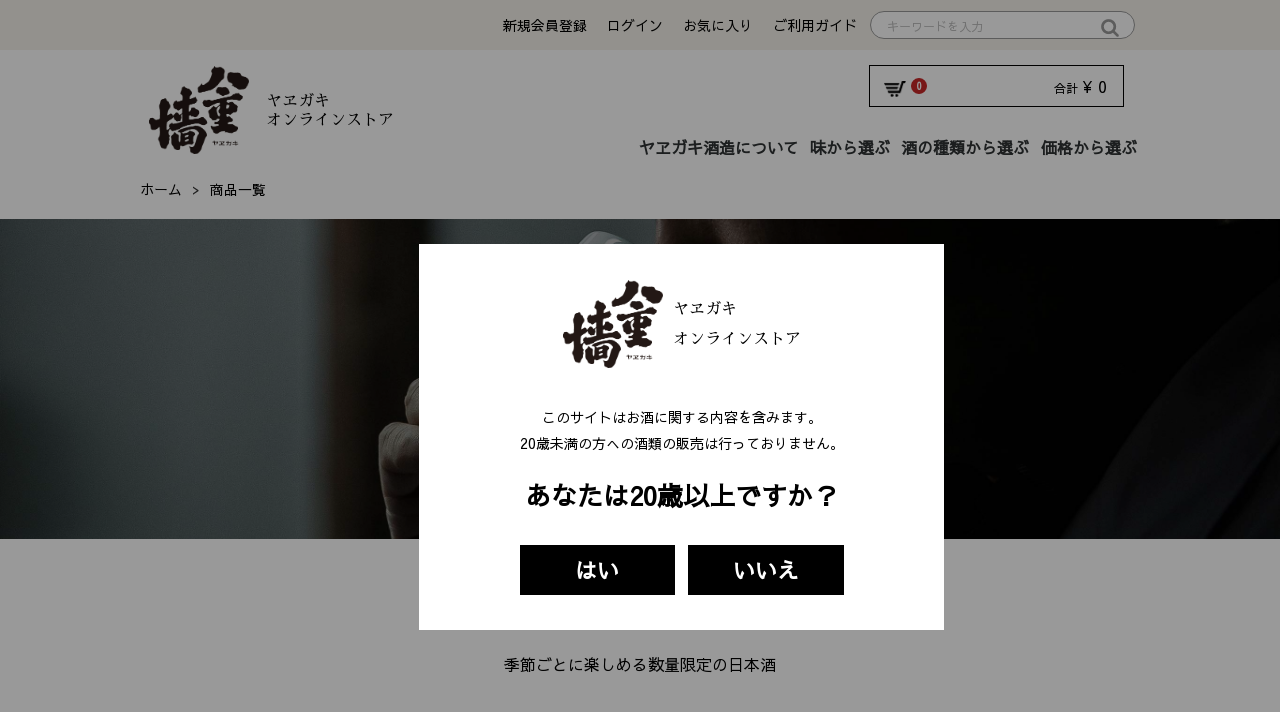

--- FILE ---
content_type: text/html; charset=UTF-8
request_url: https://www.yaegaki.jp/products/all
body_size: 149554
content:
<!doctype html>
<html lang="ja">
<head>
<meta charset="utf-8">
<meta http-equiv="X-UA-Compatible" content="IE=edge">
<title>カテゴリ別商品一覧ページ｜ヤヱガキ酒造オンラインストア</title>
<meta name="viewport" content="width=device-width, initial-scale=1">
<!-- system meta -->

<link rel="icon" href="/ec3_html/template/yaegaki/img/common/favicon.ico">
<link href="https://fonts.googleapis.com/css?family=Noto+Sans+JP|Noto+Serif+JP|Sawarabi+Gothic|Sawarabi+Mincho&display=swap" rel="stylesheet">
<link rel="stylesheet" href="/ec3_html/template/yaegaki/css/style.css?v=3.0.18">
<link rel="stylesheet" href="/ec3_html/template/yaegaki/css/slick.css?v=3.0.18">
<link rel="stylesheet" href="/ec3_html/template/yaegaki/css/default.css?v=3.0.18">
<link rel="stylesheet" href="/ec3_html/template/yaegaki/css/detail.css">
<!-- for original theme CSS -->
<link rel="stylesheet" href="/ec3_html/template/yaegaki/css/product.css">

<script src="https://ajax.googleapis.com/ajax/libs/jquery/1.11.3/jquery.min.js"></script>
<script>window.jQuery || document.write('<script src="/ec3_html/template/yaegaki/js/vendor/jquery-1.11.3.min.js?v=3.0.18"><\/script>')</script>

            <!-- ▼GA4タグ -->
                        
<!-- Global site tag (gtag.js) - Google Analytics -->
<script src="https://www.googletagmanager.com/gtag/js?id=G-1W50G2BRSY"></script>
<script>
  window.dataLayer = window.dataLayer || [];
  function gtag(){dataLayer.push(arguments);}
  gtag('js', new Date());

  gtag('config', 'G-1W50G2BRSY');
</script>

                <!-- ▲GA4タグ -->

    
<!-- Google Tag Manager -->
<script>(function(w,d,s,l,i){w[l]=w[l]||[];w[l].push({'gtm.start':
new Date().getTime(),event:'gtm.js'});var f=d.getElementsByTagName(s)[0],
j=d.createElement(s),dl=l!='dataLayer'?'&l='+l:'';j.async=true;j.src=
'https://www.googletagmanager.com/gtm.js?id='+i+dl;f.parentNode.insertBefore(j,f);
})(window,document,'script','dataLayer','GTM-WMD9C2H');</script>
<!-- End Google Tag Manager -->


</head>
<body id="page_products_all" class="all_product_page">

<!-- Google Tag Manager (noscript) -->
<noscript><iframe src="https://www.googletagmanager.com/ns.html?id=GTM-WMD9C2H" height="0" width="0" style="display:none;visibility:hidden"></iframe></noscript>
<!-- End Google Tag Manager (noscript) -->

<div id="wrapper">

    <header id="header">
                                            <!-- ▼ヘッダー -->
            <div>
  <div id="header_top">
    <div class="container-fluid">
    <!-- ▼ログイン -->
                    <div id="member" class="member drawer_block pc">
        <ul class="member_link">
            <li>
                <a href="https://www.yaegaki.jp/entry">新規会員登録</a>
            </li>
            <li>
                <a href="https://www.yaegaki.jp/mypage/login">ログイン</a>
            </li>
                            <li><a href="https://www.yaegaki.jp/mypage/favorite">お気に入り</a></li>
                        <li>
                <a href="https://www.yaegaki.jp/help/guide">ご利用ガイド</a>
            </li>
        </ul>
    </div>

          <!-- ▲ログイン -->
    <!-- ▼商品検索 -->
                <div class="drawer_block pc">
    <div id="search" class="search">
        <form method="get" id="searchform" action="/products/list">
            <div class="search_inner">
                <!-- <select id="category_id" name="category_id" class="form-control"><option value="">全ての商品</option><option value="31">ヤヱガキコレクション</option><option value="23">価格</option><option value="28">　5,001円〜</option><option value="27">　3,001円〜5,000円</option><option value="26">　2,001円〜3,000円</option><option value="25">　1,001円〜2,000円</option><option value="24">　〜1,000円</option><option value="8">清酒</option><option value="12">　純米大吟醸</option><option value="13">　純米吟醸</option><option value="14">　純米</option><option value="15">　本醸造・その他</option><option value="9">焼酎</option><option value="16">　本格麦焼酎</option><option value="17">　米焼酎</option><option value="10">梅酒・その他</option><option value="21">ギフト</option><option value="30">限定</option><option value="32">　2020年新酒</option><option value="11">その他</option><option value="19">　限定</option></select> -->
                <div class="input_search clearfix">
                    <input type="search" id="name" name="name" maxlength="50" placeholder="キーワードを入力" class="form-control" />
                    <button type="submit" class="bt_search"><svg class="cb cb-search"><use xlink:href="#cb-search" /></svg></button>
                </div>
            </div>
            <div class="extra-form">
                                                                                                    </div>
        </form>
    </div>
</div>

          <!-- ▲商品検索 -->
    </div>
  </div><!-- /#header_top -->

  <!-- ▼期間限定バナー/sp -->
    <!-- <div class="header_bnr sp">
    <a href="https://kampai-sake.jp/campaign/" target="_blank"><img class="sp" src="/ec3_html/template/yaegaki/img//header_bnr/bnr_sp.jpg" alt="10月1日は日本酒の日"></a>
    </div> -->
  <!-- ▲期間限定バナー/sp -->

  <div id="header_bottom" class="container-fluid">

    <div id="header_left">
      <div class="header_logo_area">
        <a href="https://www.yaegaki.jp/">
          <h1 class="header_logo"><img src="/ec3_html/template/yaegaki/img/logo.png" alt="ヤヱガキオンラインストア"></h1>
          <p class="copy mincho">ヤヱガキ<br>オンラインストア</p>
        </a>
      </div>
    </div><!-- /#header_left -->

    <div id="header_right">
    <!-- ▼カゴの中 -->
                <div id="cart_area">
    <p class="clearfix cart-trigger"><a class="no-scroll" href="#cart">
            <img src="/ec3_html/template/yaegaki/img/cart.png" alt="カート" class="cart_img cb-shopping-cart">
            <span class="sp cart_txt">Cart</span>
            <span class="badge">0</span>
            <svg class="cb cb-close">
                <use xlink:href="#cb-close"/>
            </svg>
        </a>
        <span class="cart_price pc">合計 <span class="price">¥ 0</span></span></p>
    <div id="cart" class="cart">
        <div class="inner">
                                                    <div class="btn_area">
                    <div class="message">
                        <p class="errormsg bg-danger" style="margin-bottom: 20px;">
                            現在カート内に<br>商品はございません。
                        </p>
                    </div>
                </div>
                    </div>
    </div>
</div>

          <!-- ▲カゴの中 -->

    <!-- ▼期間限定バナー/pc -->
    <!-- <div class="header_bnr pc">
    <a href="https://kampai-sake.jp/campaign/" target="_blank"><img class="pc" src="/ec3_html/template/yaegaki/img//header_bnr/bnr_pc.jpg" alt="10月1日は日本酒の日"></a>
    </div> -->
  <!-- ▲期間限定バナー/pc -->

      <nav id="category" class="drawer_block pc header_bottom_area">
        <ul class="category-nav">
          <li>
            <a href="https://www.yaegaki.jp/help/about">ヤヱガキ酒造について</a>
          </li>
          <li>
            <a href="https://www.yaegaki.jp/user_data/ajiwai">味から選ぶ</a>
          </li>
          <!-- <li>
            <a href="https://www.yaegaki.jp/user_data/ranking">人気商品から選ぶ</a>
          </li> -->
          <li>
            <a>酒の種類から選ぶ</a>
            <ul>
              <!-- ▼カテゴリ -->
              <li>
  <a href="https://www.yaegaki.jp/products/all?h=1#cate01">純米大吟醸</a>
</li>
<li>
  <a href="https://www.yaegaki.jp/products/all?h=2#cate02">純米吟醸</a>
</li>
<li>
  <a href="https://www.yaegaki.jp/products/all?h=3#cate03">純米</a>
</li>
<li>
  <a href="https://www.yaegaki.jp/products/all?h=4#cate04">本醸造</a>
</li>
<li>
  <a href="https://www.yaegaki.jp/products/all?h=5#cate05">焼酎</a>
</li>
<li>
  <a href="https://www.yaegaki.jp/products/all?h=6#cate06">梅酒・その他</a>
</li>
<li>
  <a href="https://www.yaegaki.jp/products/all?h=7#cate07">限定</a>
</li>
<li>
  <a href="https://www.yaegaki.jp/user_data/special_gift">ギフト</a>
</li>

              <!-- ▲カテゴリ -->
            </ul>
          </li>
          <li>
            <a>価格から選ぶ</a>
            <ul>
              <!-- ▼カテゴリ -->
              <li>
  <a href="https://www.yaegaki.jp/products/list?category_id=24">〜1,000円</a>
</li>
<li>
  <a href="https://www.yaegaki.jp/products/list?category_id=25">1,001円〜2,000円</a>
</li>
<li>
  <a href="https://www.yaegaki.jp/products/list?category_id=26">2,001円〜3,000円</a>
</li>
<li>
  <a href="https://www.yaegaki.jp/products/list?category_id=27">3,001円〜5,000円</a>
</li>
<li>
  <a href="https://www.yaegaki.jp/products/list?category_id=28">5,001円〜</a>
</li>

              <!-- ▲カテゴリ -->
            </ul>
          </li>
          <li class="sp">
            <a href="https://www.yaegaki.jp/user_data/faq">よくあるご質問</a>
          </li>
          <li class="sp">
            <a href="https://www.yaegaki.jp/contact">お問い合わせ</a>
          </li>
          <li class="sp">
            <div class="sns_list">
              <div class="sns_icon icon_t"><a href="https://twitter.com/yaegakipress" target="_blank"></a></div>
              <div class="sns_icon icon_f"><a href="https://www.facebook.com/yaegakisakeandspirits/" target="_blank"></a></div>
              <div class="sns_icon icon_i"><a href="https://www.instagram.com/yaegakisake/" target="_blank"></a></div>
            </div>
          </li>
        </ul> <!-- category-nav -->
      </nav>
    </div><!-- /#header_right -->

  </div><!-- /#header_bottom -->

  <p id="btn_menu"><a class="nav-trigger" href="#nav">Menu<span></span></a></p>
</div>

        <!-- ▲ヘッダー -->

                                </header>

    <div id="contents" class="theme_main_only">

        <div id="main">
              <div id="main_middle">
    <!-- パンくず -->
    <div class="container-fluid">
      <nav id="path">
        <ol>
          <li><a href="https://www.yaegaki.jp/">ホーム</a></li>
          <li>商品一覧</li>
        </ol>
      </nav>
    </div>

    <section id="cate07">
      <h2 class="bg_title mincho">限定</h2>
      <div class="container-fluid">
        <p class="read">季節ごとに楽しめる数量限定の日本酒</p>
        <ul class="product">
                                                                                                                                                                                                                                                              <li class="pro_group">
        <div class="pro_inner">
          <div class="pro_img_wrap">
            <a href="https://www.yaegaki.jp/products/detail/136" class="product_item_ga">
              <div class="pro_img"><img src="/ec3_html/upload/save_image/0301163540_67c2b8ccd60f0.jpg"></div>
            </a>
          </div>
          <div class="pro_txt_wrap">
                          <!--▼商品タグ-->
              <ul class="pro_size">
                                                            <li class="pro_new">NEW</li>
                                                                                <li>720ml</li>
                                                                                <li>完全予約品</li>
                                                  </ul>
              <!--▲商品タグ-->
                        <h4 class="pro_name"><a href="https://www.yaegaki.jp/products/detail/136" class="product_item_ga">八重墻 年間コレクション 2025</a></h4>
                                            <p class="pro_price">
                    ¥ 36,300
                </p>
                                                                        <form name="form136" id="productForm136" action="https://www.yaegaki.jp/products/detail/136" method="post">
                                                                <div class="fav_area"><a href="javascript:void(0);" onclick="AddToFavorite(136);"></a></div>
                                        <div style="display:none;"><div style="display: none"><input type="hidden" id="mode136" name="mode" /></div><div style="display: none"><input type="hidden" id="product_id136" name="product_id" value="136" /></div><div style="display: none"><input type="hidden" id="product_class_id136" name="product_class_id" value="2275" /></div><div style="display: none"><input type="hidden" id="_token136" name="_token" value="JpSegigBDYc_t0aHJdxAbwrFZ3mD23AtXOR6-BwsDpM" /></div></div>
                </form>
                      </div>
        </div>
      </li>
          <li class="pro_group">
        <div class="pro_inner">
          <div class="pro_img_wrap">
            <a href="https://www.yaegaki.jp/products/detail/134" class="product_item_ga">
              <div class="pro_img"><img src="/ec3_html/upload/save_image/1226142833_676ce98104c5a.jpg"></div>
            </a>
          </div>
          <div class="pro_txt_wrap">
                          <!--▼商品タグ-->
              <ul class="pro_size">
                                                            <li class="pro_option">化粧箱あり</li>
                                                                                <li>720ml</li>
                                                  </ul>
              <!--▲商品タグ-->
                        <h4 class="pro_name"><a href="https://www.yaegaki.jp/products/detail/134" class="product_item_ga">八重墻 大吟醸 刻のかたすみ</a></h4>
                                            <p class="pro_price">
                    ¥ 19,800
                </p>
                                                                        <form name="form134" id="productForm134" action="https://www.yaegaki.jp/products/detail/134" method="post">
                                                                <div class="fav_area"><a href="javascript:void(0);" onclick="AddToFavorite(134);"></a></div>
                                        <div style="display:none;"><div style="display: none"><input type="hidden" id="mode134" name="mode" /></div><div style="display: none"><input type="hidden" id="product_id134" name="product_id" value="134" /></div><div style="display: none"><input type="hidden" id="product_class_id134" name="product_class_id" value="2269" /></div>    <dl>
        <dt><label class="control-label required" for="quantity134">数量</label><span class="required">必須</span></dt>
        <dd class="form-group">
            <input type="number" id="quantity134" name="quantity" required="required" min="1" maxlength="9" class="form-control" value="1" />
            
        </dd>
    </dl>    <dl>
        <dt><label class="control-label required" for="classcategory_id1134">容量</label><span class="required">必須</span></dt>
        <dd class="form-group">
            <select id="classcategory_id1134" name="classcategory_id1" class="form-control"><option value="9">720ml</option></select>
            
        </dd>
    </dl><div style="display: none"><input type="hidden" id="_token134" name="_token" value="JpSegigBDYc_t0aHJdxAbwrFZ3mD23AtXOR6-BwsDpM" /></div></div>
                </form>
                      </div>
        </div>
      </li>
          <li class="pro_group">
        <div class="pro_inner">
          <div class="pro_img_wrap">
            <a href="https://www.yaegaki.jp/products/detail/123" class="product_item_ga">
              <div class="pro_img"><img src="/ec3_html/upload/save_image/1225115853_694ca86d2e471.jpg"></div>
            </a>
          </div>
          <div class="pro_txt_wrap">
                          <!--▼商品タグ-->
              <ul class="pro_size">
                                                            <li class="pro_option">化粧箱あり</li>
                                                                                <li>720ml</li>
                                                                                <li class="pro_new">NEW</li>
                                                  </ul>
              <!--▲商品タグ-->
                        <h4 class="pro_name"><a href="https://www.yaegaki.jp/products/detail/123" class="product_item_ga">八重墻 新酒飲み比べセット</a></h4>
                                            <p class="pro_price">
                    ¥ 5,060
                </p>
                                                                        <form name="form123" id="productForm123" action="https://www.yaegaki.jp/products/detail/123" method="post">
                                                                <div class="fav_area"><a href="javascript:void(0);" onclick="AddToFavorite(123);"></a></div>
                                        <div style="display:none;"><div style="display: none"><input type="hidden" id="mode123" name="mode" /></div><div style="display: none"><input type="hidden" id="product_id123" name="product_id" value="123" /></div><div style="display: none"><input type="hidden" id="product_class_id123" name="product_class_id" value="2235" /></div><div style="display: none"><input type="hidden" id="_token123" name="_token" value="JpSegigBDYc_t0aHJdxAbwrFZ3mD23AtXOR6-BwsDpM" /></div></div>
                </form>
                      </div>
        </div>
      </li>
          <li class="pro_group">
        <div class="pro_inner">
          <div class="pro_img_wrap">
            <a href="https://www.yaegaki.jp/products/detail/122" class="product_item_ga">
              <div class="pro_img"><img src="/ec3_html/upload/save_image/1204163747_69313a4baf8ba.jpg"></div>
            </a>
          </div>
          <div class="pro_txt_wrap">
                          <!--▼商品タグ-->
              <ul class="pro_size">
                                                            <li class="pro_option">化粧箱なし</li>
                                                                                <li>720ml</li>
                                                  </ul>
              <!--▲商品タグ-->
                        <h4 class="pro_name"><a href="https://www.yaegaki.jp/products/detail/122" class="product_item_ga">⼋重墻 純⽶吟醸 ⼭⽥錦 ひやおろし</a></h4>
                                            <p class="pro_price">
                    ¥ 2,475
                </p>
                                                                        <form name="form122" id="productForm122" action="https://www.yaegaki.jp/products/detail/122" method="post">
                                                                <div class="fav_area"><a href="javascript:void(0);" onclick="AddToFavorite(122);"></a></div>
                                        <div style="display:none;"><div style="display: none"><input type="hidden" id="mode122" name="mode" /></div><div style="display: none"><input type="hidden" id="product_id122" name="product_id" value="122" /></div><div style="display: none"><input type="hidden" id="product_class_id122" name="product_class_id" value="2232" /></div><div style="display: none"><input type="hidden" id="_token122" name="_token" value="JpSegigBDYc_t0aHJdxAbwrFZ3mD23AtXOR6-BwsDpM" /></div></div>
                </form>
                      </div>
        </div>
      </li>
          <li class="pro_group">
        <div class="pro_inner">
          <div class="pro_img_wrap">
            <a href="https://www.yaegaki.jp/products/detail/121" class="product_item_ga">
              <div class="pro_img"><img src="/ec3_html/upload/save_image/0905110920_64f68dd090bbd.jpg"></div>
            </a>
          </div>
          <div class="pro_txt_wrap">
                          <!--▼商品タグ-->
              <ul class="pro_size">
                                                            <li class="pro_option">化粧箱なし</li>
                                                                                <li>720ml</li>
                                                  </ul>
              <!--▲商品タグ-->
                        <h4 class="pro_name"><a href="https://www.yaegaki.jp/products/detail/121" class="product_item_ga">⼋重墻 特別純⽶ ⼭⽥錦 ひやおろし</a></h4>
                                            <p class="pro_price">
                    ¥ 2,310
                </p>
                                                                        <form name="form121" id="productForm121" action="https://www.yaegaki.jp/products/detail/121" method="post">
                                                                <div class="fav_area"><a href="javascript:void(0);" onclick="AddToFavorite(121);"></a></div>
                                        <div style="display:none;"><div style="display: none"><input type="hidden" id="mode121" name="mode" /></div><div style="display: none"><input type="hidden" id="product_id121" name="product_id" value="121" /></div><div style="display: none"><input type="hidden" id="product_class_id121" name="product_class_id" value="2229" /></div>    <dl>
        <dt><label class="control-label required" for="quantity121">数量</label><span class="required">必須</span></dt>
        <dd class="form-group">
            <input type="number" id="quantity121" name="quantity" required="required" min="1" maxlength="9" class="form-control" value="1" />
            
        </dd>
    </dl>    <dl>
        <dt><label class="control-label required" for="classcategory_id1121">容量</label><span class="required">必須</span></dt>
        <dd class="form-group">
            <select id="classcategory_id1121" name="classcategory_id1" class="form-control"><option value="9">720ml</option></select>
            
        </dd>
    </dl><div style="display: none"><input type="hidden" id="_token121" name="_token" value="JpSegigBDYc_t0aHJdxAbwrFZ3mD23AtXOR6-BwsDpM" /></div></div>
                </form>
                      </div>
        </div>
      </li>
          <li class="pro_group">
        <div class="pro_inner">
          <div class="pro_img_wrap">
            <a href="https://www.yaegaki.jp/products/detail/117" class="product_item_ga">
              <div class="pro_img"><img src="/ec3_html/upload/save_image/1204164616_69313c4894db0.jpg"></div>
            </a>
          </div>
          <div class="pro_txt_wrap">
                          <!--▼商品タグ-->
              <ul class="pro_size">
                                                            <li>720ml</li>
                                                                                <li>クール便</li>
                                                                                <li class="pro_option">化粧箱なし</li>
                                                  </ul>
              <!--▲商品タグ-->
                        <h4 class="pro_name"><a href="https://www.yaegaki.jp/products/detail/117" class="product_item_ga">八重墻 特別純米 山田錦 生酒</a></h4>
                                            <p class="pro_price">
                    ¥ 2,200
                </p>
                                                                        <form name="form117" id="productForm117" action="https://www.yaegaki.jp/products/detail/117" method="post">
                                                                <div class="fav_area"><a href="javascript:void(0);" onclick="AddToFavorite(117);"></a></div>
                                        <div style="display:none;"><div style="display: none"><input type="hidden" id="mode117" name="mode" /></div><div style="display: none"><input type="hidden" id="product_id117" name="product_id" value="117" /></div><div style="display: none"><input type="hidden" id="product_class_id117" name="product_class_id" value="2221" /></div><div style="display: none"><input type="hidden" id="_token117" name="_token" value="JpSegigBDYc_t0aHJdxAbwrFZ3mD23AtXOR6-BwsDpM" /></div></div>
                </form>
                      </div>
        </div>
      </li>
          <li class="pro_group">
        <div class="pro_inner">
          <div class="pro_img_wrap">
            <a href="https://www.yaegaki.jp/products/detail/113" class="product_item_ga">
              <div class="pro_img"><img src="/ec3_html/upload/save_image/1226113037_694df34d5fb35.jpg"></div>
            </a>
          </div>
          <div class="pro_txt_wrap">
                          <!--▼商品タグ-->
              <ul class="pro_size">
                                                            <li class="pro_option">化粧箱なし</li>
                                                                                <li>720ml</li>
                                                  </ul>
              <!--▲商品タグ-->
                        <h4 class="pro_name"><a href="https://www.yaegaki.jp/products/detail/113" class="product_item_ga">純米吟醸 山田錦 無濾過生原酒</a></h4>
                                            <p class="pro_price">
                    ¥ 2,310
                </p>
                                                                        <form name="form113" id="productForm113" action="https://www.yaegaki.jp/products/detail/113" method="post">
                                                                <div class="fav_area"><a href="javascript:void(0);" onclick="AddToFavorite(113);"></a></div>
                                        <div style="display:none;"><div style="display: none"><input type="hidden" id="mode113" name="mode" /></div><div style="display: none"><input type="hidden" id="product_id113" name="product_id" value="113" /></div><div style="display: none"><input type="hidden" id="product_class_id113" name="product_class_id" value="2210" /></div><div style="display: none"><input type="hidden" id="_token113" name="_token" value="JpSegigBDYc_t0aHJdxAbwrFZ3mD23AtXOR6-BwsDpM" /></div></div>
                </form>
                      </div>
        </div>
      </li>
          <li class="pro_group">
        <div class="pro_inner">
          <div class="pro_img_wrap">
            <a href="https://www.yaegaki.jp/products/detail/112" class="product_item_ga">
              <div class="pro_img"><img src="/ec3_html/upload/save_image/1225115832_694ca8584c963.jpg"></div>
            </a>
          </div>
          <div class="pro_txt_wrap">
                          <!--▼商品タグ-->
              <ul class="pro_size">
                                                            <li class="pro_option">化粧箱なし</li>
                                                                                <li>720ml</li>
                                                  </ul>
              <!--▲商品タグ-->
                        <h4 class="pro_name"><a href="https://www.yaegaki.jp/products/detail/112" class="product_item_ga">特別純米 山田錦 無濾過生原酒</a></h4>
                                            <p class="pro_price">
                    ¥ 2,200
                </p>
                                                                        <form name="form112" id="productForm112" action="https://www.yaegaki.jp/products/detail/112" method="post">
                                                                <div class="fav_area"><a href="javascript:void(0);" onclick="AddToFavorite(112);"></a></div>
                                        <div style="display:none;"><div style="display: none"><input type="hidden" id="mode112" name="mode" /></div><div style="display: none"><input type="hidden" id="product_id112" name="product_id" value="112" /></div><div style="display: none"><input type="hidden" id="product_class_id112" name="product_class_id" value="2206" /></div><div style="display: none"><input type="hidden" id="_token112" name="_token" value="JpSegigBDYc_t0aHJdxAbwrFZ3mD23AtXOR6-BwsDpM" /></div></div>
                </form>
                      </div>
        </div>
      </li>
          <li class="pro_group">
        <div class="pro_inner">
          <div class="pro_img_wrap">
            <a href="https://www.yaegaki.jp/products/detail/106" class="product_item_ga">
              <div class="pro_img"><img src="/ec3_html/upload/save_image/1204164142_69313b3635057.jpg"></div>
            </a>
          </div>
          <div class="pro_txt_wrap">
                          <!--▼商品タグ-->
              <ul class="pro_size">
                                                            <li class="pro_option">化粧箱なし</li>
                                                                                <li>720ml</li>
                                                                                <li>完全予約品</li>
                                                                                <li>クール便</li>
                                                  </ul>
              <!--▲商品タグ-->
                        <h4 class="pro_name"><a href="https://www.yaegaki.jp/products/detail/106" class="product_item_ga">純米吟醸生原酒 山田錦 東蔵仕込み</a></h4>
                                            <p class="pro_price">
                    ¥ 2,600
                </p>
                                                                        <form name="form106" id="productForm106" action="https://www.yaegaki.jp/products/detail/106" method="post">
                                                                <div class="fav_area"><a href="javascript:void(0);" onclick="AddToFavorite(106);"></a></div>
                                        <div style="display:none;"><div style="display: none"><input type="hidden" id="mode106" name="mode" /></div><div style="display: none"><input type="hidden" id="product_id106" name="product_id" value="106" /></div><div style="display: none"><input type="hidden" id="product_class_id106" name="product_class_id" value="2187" /></div><div style="display: none"><input type="hidden" id="_token106" name="_token" value="JpSegigBDYc_t0aHJdxAbwrFZ3mD23AtXOR6-BwsDpM" /></div></div>
                </form>
                      </div>
        </div>
      </li>
    
        </ul>
      </div>
    </section>

    <section id="cate01">
      <h2 class="bg_title mincho">純米大吟醸</h2>
      <div class="container-fluid">
        <p class="read">精米歩合50%以下の米と水だけで造った日本酒</p>
        <ul class="product">
                                                                                                                                                                                                                      <li class="pro_group">
        <div class="pro_inner">
          <div class="pro_img_wrap">
            <a href="https://www.yaegaki.jp/products/detail/137" class="product_item_ga">
              <div class="pro_img"><img src="/ec3_html/upload/save_image/0930095439_68db2a4f10457.jpg"></div>
            </a>
          </div>
          <div class="pro_txt_wrap">
                          <!--▼商品タグ-->
              <ul class="pro_size">
                                                            <li class="pro_option">化粧箱あり</li>
                                                                                <li>720ml</li>
                                                  </ul>
              <!--▲商品タグ-->
                        <h4 class="pro_name"><a href="https://www.yaegaki.jp/products/detail/137" class="product_item_ga">純米大吟醸 青乃無・純米 律 飲み比べセット</a></h4>
                                            <p class="pro_price">
                    ¥ 4,950
                </p>
                                                                        <form name="form137" id="productForm137" action="https://www.yaegaki.jp/products/detail/137" method="post">
                                                                <div class="fav_area"><a href="javascript:void(0);" onclick="AddToFavorite(137);"></a></div>
                                        <div style="display:none;"><div style="display: none"><input type="hidden" id="mode137" name="mode" /></div><div style="display: none"><input type="hidden" id="product_id137" name="product_id" value="137" /></div><div style="display: none"><input type="hidden" id="product_class_id137" name="product_class_id" value="2279" /></div>    <dl>
        <dt><label class="control-label required" for="quantity137">数量</label><span class="required">必須</span></dt>
        <dd class="form-group">
            <input type="number" id="quantity137" name="quantity" required="required" min="1" maxlength="9" class="form-control" value="1" />
            
        </dd>
    </dl>    <dl>
        <dt><label class="control-label required" for="classcategory_id1137">容量</label><span class="required">必須</span></dt>
        <dd class="form-group">
            <select id="classcategory_id1137" name="classcategory_id1" class="form-control"><option value="24">720ml×2</option></select>
            
        </dd>
    </dl><div style="display: none"><input type="hidden" id="_token137" name="_token" value="JpSegigBDYc_t0aHJdxAbwrFZ3mD23AtXOR6-BwsDpM" /></div></div>
                </form>
                      </div>
        </div>
      </li>
          <li class="pro_group">
        <div class="pro_inner">
          <div class="pro_img_wrap">
            <a href="https://www.yaegaki.jp/products/detail/124" class="product_item_ga">
              <div class="pro_img"><img src="/ec3_html/upload/save_image/0612140907_684a60f31a804.jpg"></div>
            </a>
          </div>
          <div class="pro_txt_wrap">
                          <!--▼商品タグ-->
              <ul class="pro_size">
                                                            <li class="pro_option">化粧箱あり</li>
                                                                                <li>720ml</li>
                                                  </ul>
              <!--▲商品タグ-->
                        <h4 class="pro_name"><a href="https://www.yaegaki.jp/products/detail/124" class="product_item_ga">八重墻 純米大吟醸</a></h4>
                                            <p class="pro_price">
                    ¥ 3,850
                </p>
                                                                        <form name="form124" id="productForm124" action="https://www.yaegaki.jp/products/detail/124" method="post">
                                                                <div class="fav_area"><a href="javascript:void(0);" onclick="AddToFavorite(124);"></a></div>
                                        <div style="display:none;"><div style="display: none"><input type="hidden" id="mode124" name="mode" /></div><div style="display: none"><input type="hidden" id="product_id124" name="product_id" value="124" /></div><div style="display: none"><input type="hidden" id="product_class_id124" name="product_class_id" value="2238" /></div>    <dl>
        <dt><label class="control-label required" for="quantity124">数量</label><span class="required">必須</span></dt>
        <dd class="form-group">
            <input type="number" id="quantity124" name="quantity" required="required" min="1" maxlength="9" class="form-control" value="1" />
            
        </dd>
    </dl>    <dl>
        <dt><label class="control-label required" for="classcategory_id1124">容量</label><span class="required">必須</span></dt>
        <dd class="form-group">
            <select id="classcategory_id1124" name="classcategory_id1" class="form-control"><option value="9">720ml</option></select>
            
        </dd>
    </dl><div style="display: none"><input type="hidden" id="_token124" name="_token" value="JpSegigBDYc_t0aHJdxAbwrFZ3mD23AtXOR6-BwsDpM" /></div></div>
                </form>
                      </div>
        </div>
      </li>
          <li class="pro_group">
        <div class="pro_inner">
          <div class="pro_img_wrap">
            <a href="https://www.yaegaki.jp/products/detail/111" class="product_item_ga">
              <div class="pro_img"><img src="/ec3_html/upload/save_image/0530145947_665815d3a6a45.jpg"></div>
            </a>
          </div>
          <div class="pro_txt_wrap">
                          <!--▼商品タグ-->
              <ul class="pro_size">
                                                            <li class="pro_option">化粧箱あり</li>
                                                                                <li>720ml</li>
                                                  </ul>
              <!--▲商品タグ-->
                        <h4 class="pro_name"><a href="https://www.yaegaki.jp/products/detail/111" class="product_item_ga">純米大吟醸 黒乃無・青乃無 飲み比べセット</a></h4>
                                            <p class="pro_price">
                    ¥ 9,680
                </p>
                                                                        <form name="form111" id="productForm111" action="https://www.yaegaki.jp/products/detail/111" method="post">
                                                                <div class="fav_area"><a href="javascript:void(0);" onclick="AddToFavorite(111);"></a></div>
                                        <div style="display:none;"><div style="display: none"><input type="hidden" id="mode111" name="mode" /></div><div style="display: none"><input type="hidden" id="product_id111" name="product_id" value="111" /></div><div style="display: none"><input type="hidden" id="product_class_id111" name="product_class_id" value="2197" /></div>    <dl>
        <dt><label class="control-label required" for="quantity111">数量</label><span class="required">必須</span></dt>
        <dd class="form-group">
            <input type="number" id="quantity111" name="quantity" required="required" min="1" maxlength="9" class="form-control" value="1" />
            
        </dd>
    </dl>    <dl>
        <dt><label class="control-label required" for="classcategory_id1111">容量</label><span class="required">必須</span></dt>
        <dd class="form-group">
            <select id="classcategory_id1111" name="classcategory_id1" class="form-control"><option value="24">720ml×2</option></select>
            
        </dd>
    </dl><div style="display: none"><input type="hidden" id="_token111" name="_token" value="JpSegigBDYc_t0aHJdxAbwrFZ3mD23AtXOR6-BwsDpM" /></div></div>
                </form>
                      </div>
        </div>
      </li>
          <li class="pro_group">
        <div class="pro_inner">
          <div class="pro_img_wrap">
            <a href="https://www.yaegaki.jp/products/detail/88" class="product_item_ga">
              <div class="pro_img"><img src="/ec3_html/upload/save_image/0530145751_6658155f8164b.jpg"></div>
            </a>
          </div>
          <div class="pro_txt_wrap">
                          <!--▼商品タグ-->
              <ul class="pro_size">
                                                            <li>300ml</li>
                                                                                <li>720ml</li>
                                                                                <li>1800ml</li>
                                                                                <li class="pro_option">化粧箱なし</li>
                                                  </ul>
              <!--▲商品タグ-->
                        <h4 class="pro_name"><a href="https://www.yaegaki.jp/products/detail/88" class="product_item_ga">純米大吟醸 青乃無（あおのむ）／箱なし</a></h4>
                                            <p class="pro_price">
                    ¥ 1,375 ～ ¥ 6,160
                </p>
                                                                        <form name="form88" id="productForm88" action="https://www.yaegaki.jp/products/detail/88" method="post">
                                                                <div class="fav_area"><a href="javascript:void(0);" onclick="AddToFavorite(88);"></a></div>
                                        <div style="display:none;"><div style="display: none"><input type="hidden" id="mode88" name="mode" /></div><div style="display: none"><input type="hidden" id="product_id88" name="product_id" value="88" /></div><div style="display: none"><input type="hidden" id="product_class_id88" name="product_class_id" /></div>    <dl>
        <dt><label class="control-label required" for="quantity88">数量</label><span class="required">必須</span></dt>
        <dd class="form-group">
            <input type="number" id="quantity88" name="quantity" required="required" min="1" maxlength="9" class="form-control" value="1" />
            
        </dd>
    </dl>    <dl>
        <dt><label class="control-label required" for="classcategory_id188">容量</label><span class="required">必須</span></dt>
        <dd class="form-group">
            <select id="classcategory_id188" name="classcategory_id1" class="form-control"><option value="__unselected">選択してください</option><option value="9">720ml</option><option value="10">1800ml</option><option value="8">300ml</option></select>
            
        </dd>
    </dl><div style="display: none"><input type="hidden" id="_token88" name="_token" value="JpSegigBDYc_t0aHJdxAbwrFZ3mD23AtXOR6-BwsDpM" /></div></div>
                </form>
                      </div>
        </div>
      </li>
          <li class="pro_group">
        <div class="pro_inner">
          <div class="pro_img_wrap">
            <a href="https://www.yaegaki.jp/products/detail/41" class="product_item_ga">
              <div class="pro_img"><img src="/ec3_html/upload/save_image/1204162957_69313875ab8d5.jpg"></div>
            </a>
          </div>
          <div class="pro_txt_wrap">
                          <!--▼商品タグ-->
              <ul class="pro_size">
                                                            <li class="pro_new">NEW</li>
                                                                                <li class="pro_option">化粧箱なし</li>
                                                                                <li>720ml</li>
                                                                                <li>完全予約品</li>
                                                                                <li>クール便</li>
                                                  </ul>
              <!--▲商品タグ-->
                        <h4 class="pro_name"><a href="https://www.yaegaki.jp/products/detail/41" class="product_item_ga">純米大吟醸 無濾過生原酒 無 初しぼり</a></h4>
                                            <p class="pro_price">
                    ¥ 3,700
                </p>
                                                                        <form name="form41" id="productForm41" action="https://www.yaegaki.jp/products/detail/41" method="post">
                                                                <div class="fav_area"><a href="javascript:void(0);" onclick="AddToFavorite(41);"></a></div>
                                        <div style="display:none;"><div style="display: none"><input type="hidden" id="mode41" name="mode" /></div><div style="display: none"><input type="hidden" id="product_id41" name="product_id" value="41" /></div><div style="display: none"><input type="hidden" id="product_class_id41" name="product_class_id" value="592" /></div><div style="display: none"><input type="hidden" id="_token41" name="_token" value="JpSegigBDYc_t0aHJdxAbwrFZ3mD23AtXOR6-BwsDpM" /></div></div>
                </form>
                      </div>
        </div>
      </li>
          <li class="pro_group">
        <div class="pro_inner">
          <div class="pro_img_wrap">
            <a href="https://www.yaegaki.jp/products/detail/6" class="product_item_ga">
              <div class="pro_img"><img src="/ec3_html/upload/save_image/0530133946_66580312a98cf.jpg"></div>
            </a>
          </div>
          <div class="pro_txt_wrap">
                          <!--▼商品タグ-->
              <ul class="pro_size">
                                                            <li class="pro_option">化粧箱あり</li>
                                                                                <li>300ml</li>
                                                                                <li>720ml</li>
                                                                                <li>1800ml</li>
                                                  </ul>
              <!--▲商品タグ-->
                        <h4 class="pro_name"><a href="https://www.yaegaki.jp/products/detail/6" class="product_item_ga">純米大吟醸 青乃無（あおのむ）</a></h4>
                                            <p class="pro_price">
                    ¥ 1,540 ～ ¥ 6,600
                </p>
                                                                        <form name="form6" id="productForm6" action="https://www.yaegaki.jp/products/detail/6" method="post">
                                                                <div class="fav_area"><a href="javascript:void(0);" onclick="AddToFavorite(6);"></a></div>
                                        <div style="display:none;"><div style="display: none"><input type="hidden" id="mode6" name="mode" /></div><div style="display: none"><input type="hidden" id="product_id6" name="product_id" value="6" /></div><div style="display: none"><input type="hidden" id="product_class_id6" name="product_class_id" /></div>    <dl>
        <dt><label class="control-label required" for="quantity6">数量</label><span class="required">必須</span></dt>
        <dd class="form-group">
            <input type="number" id="quantity6" name="quantity" required="required" min="1" maxlength="9" class="form-control" value="1" />
            
        </dd>
    </dl>    <dl>
        <dt><label class="control-label required" for="classcategory_id16">容量</label><span class="required">必須</span></dt>
        <dd class="form-group">
            <select id="classcategory_id16" name="classcategory_id1" class="form-control"><option value="__unselected">選択してください</option><option value="9">720ml</option><option value="10">1800ml</option><option value="8">300ml</option></select>
            
        </dd>
    </dl><div style="display: none"><input type="hidden" id="_token6" name="_token" value="JpSegigBDYc_t0aHJdxAbwrFZ3mD23AtXOR6-BwsDpM" /></div></div>
                </form>
                      </div>
        </div>
      </li>
          <li class="pro_group">
        <div class="pro_inner">
          <div class="pro_img_wrap">
            <a href="https://www.yaegaki.jp/products/detail/5" class="product_item_ga">
              <div class="pro_img"><img src="/ec3_html/upload/save_image/0530142328_66580d50ae4eb.jpg"></div>
            </a>
          </div>
          <div class="pro_txt_wrap">
                          <!--▼商品タグ-->
              <ul class="pro_size">
                                                            <li class="pro_option">化粧箱あり</li>
                                                                                <li>720ml</li>
                                                                                <li>1800ml</li>
                                                                                <li>300ml</li>
                                                  </ul>
              <!--▲商品タグ-->
                        <h4 class="pro_name"><a href="https://www.yaegaki.jp/products/detail/5" class="product_item_ga">純米大吟醸 黒乃無(くろのむ)</a></h4>
                                            <p class="pro_price">
                    ¥ 3,300 ～ ¥ 13,200
                </p>
                                                                        <form name="form5" id="productForm5" action="https://www.yaegaki.jp/products/detail/5" method="post">
                                                                <div class="fav_area"><a href="javascript:void(0);" onclick="AddToFavorite(5);"></a></div>
                                        <div style="display:none;"><div style="display: none"><input type="hidden" id="mode5" name="mode" /></div><div style="display: none"><input type="hidden" id="product_id5" name="product_id" value="5" /></div><div style="display: none"><input type="hidden" id="product_class_id5" name="product_class_id" /></div>    <dl>
        <dt><label class="control-label required" for="quantity5">数量</label><span class="required">必須</span></dt>
        <dd class="form-group">
            <input type="number" id="quantity5" name="quantity" required="required" min="1" maxlength="9" class="form-control" value="1" />
            
        </dd>
    </dl>    <dl>
        <dt><label class="control-label required" for="classcategory_id15">容量</label><span class="required">必須</span></dt>
        <dd class="form-group">
            <select id="classcategory_id15" name="classcategory_id1" class="form-control"><option value="__unselected">選択してください</option><option value="9">720ml</option><option value="10">1800ml</option><option value="8">300ml</option></select>
            
        </dd>
    </dl><div style="display: none"><input type="hidden" id="_token5" name="_token" value="JpSegigBDYc_t0aHJdxAbwrFZ3mD23AtXOR6-BwsDpM" /></div></div>
                </form>
                      </div>
        </div>
      </li>
    
        </ul>
      </div>
    </section>

    <section id="cate02">
      <h2 class="bg_title mincho">純米吟醸</h2>
      <div class="container-fluid">
        <p class="read">精米歩合60%以下の米と水だけで造った日本酒</p>
        <ul class="product">
                                                                                                                                                                                                                      <li class="pro_group">
        <div class="pro_inner">
          <div class="pro_img_wrap">
            <a href="https://www.yaegaki.jp/products/detail/125" class="product_item_ga">
              <div class="pro_img"><img src="/ec3_html/upload/save_image/0530144306_665811eabf483.jpg"></div>
            </a>
          </div>
          <div class="pro_txt_wrap">
                          <!--▼商品タグ-->
              <ul class="pro_size">
                                                            <li>720ml</li>
                                                                                <li class="pro_option">化粧箱なし</li>
                                                  </ul>
              <!--▲商品タグ-->
                        <h4 class="pro_name"><a href="https://www.yaegaki.jp/products/detail/125" class="product_item_ga">八重墻 純米吟醸</a></h4>
                                            <p class="pro_price">
                    ¥ 2,475
                </p>
                                                                        <form name="form125" id="productForm125" action="https://www.yaegaki.jp/products/detail/125" method="post">
                                                                <div class="fav_area"><a href="javascript:void(0);" onclick="AddToFavorite(125);"></a></div>
                                        <div style="display:none;"><div style="display: none"><input type="hidden" id="mode125" name="mode" /></div><div style="display: none"><input type="hidden" id="product_id125" name="product_id" value="125" /></div><div style="display: none"><input type="hidden" id="product_class_id125" name="product_class_id" value="2241" /></div>    <dl>
        <dt><label class="control-label required" for="quantity125">数量</label><span class="required">必須</span></dt>
        <dd class="form-group">
            <input type="number" id="quantity125" name="quantity" required="required" min="1" maxlength="9" class="form-control" value="1" />
            
        </dd>
    </dl>    <dl>
        <dt><label class="control-label required" for="classcategory_id1125">容量</label><span class="required">必須</span></dt>
        <dd class="form-group">
            <select id="classcategory_id1125" name="classcategory_id1" class="form-control"><option value="9">720ml</option></select>
            
        </dd>
    </dl><div style="display: none"><input type="hidden" id="_token125" name="_token" value="JpSegigBDYc_t0aHJdxAbwrFZ3mD23AtXOR6-BwsDpM" /></div></div>
                </form>
                      </div>
        </div>
      </li>
          <li class="pro_group">
        <div class="pro_inner">
          <div class="pro_img_wrap">
            <a href="https://www.yaegaki.jp/products/detail/123" class="product_item_ga">
              <div class="pro_img"><img src="/ec3_html/upload/save_image/1225115853_694ca86d2e471.jpg"></div>
            </a>
          </div>
          <div class="pro_txt_wrap">
                          <!--▼商品タグ-->
              <ul class="pro_size">
                                                            <li class="pro_option">化粧箱あり</li>
                                                                                <li>720ml</li>
                                                                                <li class="pro_new">NEW</li>
                                                  </ul>
              <!--▲商品タグ-->
                        <h4 class="pro_name"><a href="https://www.yaegaki.jp/products/detail/123" class="product_item_ga">八重墻 新酒飲み比べセット</a></h4>
                                            <p class="pro_price">
                    ¥ 5,060
                </p>
                                                                        <form name="form123" id="productForm123" action="https://www.yaegaki.jp/products/detail/123" method="post">
                                                                <div class="fav_area"><a href="javascript:void(0);" onclick="AddToFavorite(123);"></a></div>
                                        <div style="display:none;"></div>
                </form>
                      </div>
        </div>
      </li>
          <li class="pro_group">
        <div class="pro_inner">
          <div class="pro_img_wrap">
            <a href="https://www.yaegaki.jp/products/detail/122" class="product_item_ga">
              <div class="pro_img"><img src="/ec3_html/upload/save_image/1204163747_69313a4baf8ba.jpg"></div>
            </a>
          </div>
          <div class="pro_txt_wrap">
                          <!--▼商品タグ-->
              <ul class="pro_size">
                                                            <li class="pro_option">化粧箱なし</li>
                                                                                <li>720ml</li>
                                                  </ul>
              <!--▲商品タグ-->
                        <h4 class="pro_name"><a href="https://www.yaegaki.jp/products/detail/122" class="product_item_ga">⼋重墻 純⽶吟醸 ⼭⽥錦 ひやおろし</a></h4>
                                            <p class="pro_price">
                    ¥ 2,475
                </p>
                                                                        <form name="form122" id="productForm122" action="https://www.yaegaki.jp/products/detail/122" method="post">
                                                                <div class="fav_area"><a href="javascript:void(0);" onclick="AddToFavorite(122);"></a></div>
                                        <div style="display:none;"></div>
                </form>
                      </div>
        </div>
      </li>
          <li class="pro_group">
        <div class="pro_inner">
          <div class="pro_img_wrap">
            <a href="https://www.yaegaki.jp/products/detail/119" class="product_item_ga">
              <div class="pro_img"><img src="/ec3_html/upload/save_image/1204163846_69313a8674250.jpg"></div>
            </a>
          </div>
          <div class="pro_txt_wrap">
                          <!--▼商品タグ-->
              <ul class="pro_size">
                                                            <li class="pro_new">NEW</li>
                                                                                <li class="pro_option">化粧箱なし</li>
                                                                                <li>720ml</li>
                                                                                <li>完全予約品</li>
                                                                                <li>クール便</li>
                                                  </ul>
              <!--▲商品タグ-->
                        <h4 class="pro_name"><a href="https://www.yaegaki.jp/products/detail/119" class="product_item_ga">純米吟醸 山田錦 生原酒</a></h4>
                                            <p class="pro_price">
                    ¥ 3,300
                </p>
                                                                        <form name="form119" id="productForm119" action="https://www.yaegaki.jp/products/detail/119" method="post">
                                                                <div class="fav_area"><a href="javascript:void(0);" onclick="AddToFavorite(119);"></a></div>
                                        <div style="display:none;"><div style="display: none"><input type="hidden" id="mode119" name="mode" /></div><div style="display: none"><input type="hidden" id="product_id119" name="product_id" value="119" /></div><div style="display: none"><input type="hidden" id="product_class_id119" name="product_class_id" value="2225" /></div><div style="display: none"><input type="hidden" id="_token119" name="_token" value="JpSegigBDYc_t0aHJdxAbwrFZ3mD23AtXOR6-BwsDpM" /></div></div>
                </form>
                      </div>
        </div>
      </li>
          <li class="pro_group">
        <div class="pro_inner">
          <div class="pro_img_wrap">
            <a href="https://www.yaegaki.jp/products/detail/113" class="product_item_ga">
              <div class="pro_img"><img src="/ec3_html/upload/save_image/1226113037_694df34d5fb35.jpg"></div>
            </a>
          </div>
          <div class="pro_txt_wrap">
                          <!--▼商品タグ-->
              <ul class="pro_size">
                                                            <li class="pro_option">化粧箱なし</li>
                                                                                <li>720ml</li>
                                                  </ul>
              <!--▲商品タグ-->
                        <h4 class="pro_name"><a href="https://www.yaegaki.jp/products/detail/113" class="product_item_ga">純米吟醸 山田錦 無濾過生原酒</a></h4>
                                            <p class="pro_price">
                    ¥ 2,310
                </p>
                                                                        <form name="form113" id="productForm113" action="https://www.yaegaki.jp/products/detail/113" method="post">
                                                                <div class="fav_area"><a href="javascript:void(0);" onclick="AddToFavorite(113);"></a></div>
                                        <div style="display:none;"></div>
                </form>
                      </div>
        </div>
      </li>
          <li class="pro_group">
        <div class="pro_inner">
          <div class="pro_img_wrap">
            <a href="https://www.yaegaki.jp/products/detail/110" class="product_item_ga">
              <div class="pro_img"><img src="/ec3_html/upload/save_image/1005105033_633ce2e958d94.jpg"></div>
            </a>
          </div>
          <div class="pro_txt_wrap">
                          <!--▼商品タグ-->
              <ul class="pro_size">
                                                            <li class="pro_option">化粧箱なし</li>
                                                                                <li>720ml</li>
                                                                                <li>クール便</li>
                                                  </ul>
              <!--▲商品タグ-->
                        <h4 class="pro_name"><a href="https://www.yaegaki.jp/products/detail/110" class="product_item_ga">純米吟醸 山田錦 生酒 おりがらみ</a></h4>
                                            <p class="pro_price">
                    ¥ 3,500
                </p>
                                                                        <form name="form110" id="productForm110" action="https://www.yaegaki.jp/products/detail/110" method="post">
                                                                <div class="fav_area"><a href="javascript:void(0);" onclick="AddToFavorite(110);"></a></div>
                                        <div style="display:none;"><div style="display: none"><input type="hidden" id="mode110" name="mode" /></div><div style="display: none"><input type="hidden" id="product_id110" name="product_id" value="110" /></div><div style="display: none"><input type="hidden" id="product_class_id110" name="product_class_id" value="2198" /></div>    <dl>
        <dt><label class="control-label required" for="quantity110">数量</label><span class="required">必須</span></dt>
        <dd class="form-group">
            <input type="number" id="quantity110" name="quantity" required="required" min="1" maxlength="9" class="form-control" value="1" />
            
        </dd>
    </dl>    <dl>
        <dt><label class="control-label required" for="classcategory_id1110">容量</label><span class="required">必須</span></dt>
        <dd class="form-group">
            <select id="classcategory_id1110" name="classcategory_id1" class="form-control"><option value="9">720ml</option></select>
            
        </dd>
    </dl><div style="display: none"><input type="hidden" id="_token110" name="_token" value="JpSegigBDYc_t0aHJdxAbwrFZ3mD23AtXOR6-BwsDpM" /></div></div>
                </form>
                      </div>
        </div>
      </li>
          <li class="pro_group">
        <div class="pro_inner">
          <div class="pro_img_wrap">
            <a href="https://www.yaegaki.jp/products/detail/106" class="product_item_ga">
              <div class="pro_img"><img src="/ec3_html/upload/save_image/1204164142_69313b3635057.jpg"></div>
            </a>
          </div>
          <div class="pro_txt_wrap">
                          <!--▼商品タグ-->
              <ul class="pro_size">
                                                            <li class="pro_option">化粧箱なし</li>
                                                                                <li>720ml</li>
                                                                                <li>完全予約品</li>
                                                                                <li>クール便</li>
                                                  </ul>
              <!--▲商品タグ-->
                        <h4 class="pro_name"><a href="https://www.yaegaki.jp/products/detail/106" class="product_item_ga">純米吟醸生原酒 山田錦 東蔵仕込み</a></h4>
                                            <p class="pro_price">
                    ¥ 2,600
                </p>
                                                                        <form name="form106" id="productForm106" action="https://www.yaegaki.jp/products/detail/106" method="post">
                                                                <div class="fav_area"><a href="javascript:void(0);" onclick="AddToFavorite(106);"></a></div>
                                        <div style="display:none;"></div>
                </form>
                      </div>
        </div>
      </li>
    
        </ul>
      </div>
    </section>

    <section id="cate03">
      <h2 class="bg_title mincho">純米</h2>
      <div class="container-fluid">
        <p class="read">米と水だけで造ったこわだりの日本酒</p>
        <ul class="product">
                                                                                                                                                                                                                                                                                                      <li class="pro_group">
        <div class="pro_inner">
          <div class="pro_img_wrap">
            <a href="https://www.yaegaki.jp/products/detail/139" class="product_item_ga">
              <div class="pro_img"><img src="/ec3_html/upload/save_image/1010170651_68e8be9b43b05.jpg"></div>
            </a>
          </div>
          <div class="pro_txt_wrap">
                          <!--▼商品タグ-->
              <ul class="pro_size">
                                                            <li class="pro_option">化粧箱あり</li>
                                                                                <li>720ml</li>
                                                                                <li class="pro_new">NEW</li>
                                                  </ul>
              <!--▲商品タグ-->
                        <h4 class="pro_name"><a href="https://www.yaegaki.jp/products/detail/139" class="product_item_ga">「純米 律」 新酒+スパークリング飲み比べセット</a></h4>
                                            <p class="pro_price">
                    ¥ 7,480
                </p>
                                                                        <form name="form139" id="productForm139" action="https://www.yaegaki.jp/products/detail/139" method="post">
                                                                <div class="fav_area"><a href="javascript:void(0);" onclick="AddToFavorite(139);"></a></div>
                                        <div style="display:none;"><div style="display: none"><input type="hidden" id="mode139" name="mode" /></div><div style="display: none"><input type="hidden" id="product_id139" name="product_id" value="139" /></div><div style="display: none"><input type="hidden" id="product_class_id139" name="product_class_id" value="2289" /></div><div style="display: none"><input type="hidden" id="_token139" name="_token" value="JpSegigBDYc_t0aHJdxAbwrFZ3mD23AtXOR6-BwsDpM" /></div></div>
                </form>
                      </div>
        </div>
      </li>
          <li class="pro_group">
        <div class="pro_inner">
          <div class="pro_img_wrap">
            <a href="https://www.yaegaki.jp/products/detail/138" class="product_item_ga">
              <div class="pro_img"><img src="/ec3_html/upload/save_image/1023100320_68f97ed85add9.jpg"></div>
            </a>
          </div>
          <div class="pro_txt_wrap">
                          <!--▼商品タグ-->
              <ul class="pro_size">
                                                            <li class="pro_option">化粧箱なし</li>
                                                                                <li>720ml</li>
                                                                                <li>1800ml</li>
                                                                                <li class="pro_new">NEW</li>
                                                  </ul>
              <!--▲商品タグ-->
                        <h4 class="pro_name"><a href="https://www.yaegaki.jp/products/detail/138" class="product_item_ga">八重墻 純米 律 無濾過生原酒</a></h4>
                                            <p class="pro_price">
                    ¥ 1,980 ～ ¥ 3,300
                </p>
                                                                        <form name="form138" id="productForm138" action="https://www.yaegaki.jp/products/detail/138" method="post">
                                                                <div class="fav_area"><a href="javascript:void(0);" onclick="AddToFavorite(138);"></a></div>
                                        <div style="display:none;"><div style="display: none"><input type="hidden" id="mode138" name="mode" /></div><div style="display: none"><input type="hidden" id="product_id138" name="product_id" value="138" /></div><div style="display: none"><input type="hidden" id="product_class_id138" name="product_class_id" /></div>    <dl>
        <dt><label class="control-label required" for="quantity138">数量</label><span class="required">必須</span></dt>
        <dd class="form-group">
            <input type="number" id="quantity138" name="quantity" required="required" min="1" maxlength="9" class="form-control" value="1" />
            
        </dd>
    </dl>    <dl>
        <dt><label class="control-label required" for="classcategory_id1138">容量</label><span class="required">必須</span></dt>
        <dd class="form-group">
            <select id="classcategory_id1138" name="classcategory_id1" class="form-control"><option value="__unselected">選択してください</option><option value="9">720ml</option><option value="10">1800ml</option></select>
            
        </dd>
    </dl><div style="display: none"><input type="hidden" id="_token138" name="_token" value="JpSegigBDYc_t0aHJdxAbwrFZ3mD23AtXOR6-BwsDpM" /></div></div>
                </form>
                      </div>
        </div>
      </li>
          <li class="pro_group">
        <div class="pro_inner">
          <div class="pro_img_wrap">
            <a href="https://www.yaegaki.jp/products/detail/137" class="product_item_ga">
              <div class="pro_img"><img src="/ec3_html/upload/save_image/0930095439_68db2a4f10457.jpg"></div>
            </a>
          </div>
          <div class="pro_txt_wrap">
                          <!--▼商品タグ-->
              <ul class="pro_size">
                                                            <li class="pro_option">化粧箱あり</li>
                                                                                <li>720ml</li>
                                                  </ul>
              <!--▲商品タグ-->
                        <h4 class="pro_name"><a href="https://www.yaegaki.jp/products/detail/137" class="product_item_ga">純米大吟醸 青乃無・純米 律 飲み比べセット</a></h4>
                                            <p class="pro_price">
                    ¥ 4,950
                </p>
                                                                        <form name="form137" id="productForm137" action="https://www.yaegaki.jp/products/detail/137" method="post">
                                                                <div class="fav_area"><a href="javascript:void(0);" onclick="AddToFavorite(137);"></a></div>
                                        <div style="display:none;"></div>
                </form>
                      </div>
        </div>
      </li>
          <li class="pro_group">
        <div class="pro_inner">
          <div class="pro_img_wrap">
            <a href="https://www.yaegaki.jp/products/detail/133" class="product_item_ga">
              <div class="pro_img"><img src="/ec3_html/upload/save_image/1010170813_68e8beedd67b7.jpg"></div>
            </a>
          </div>
          <div class="pro_txt_wrap">
                          <!--▼商品タグ-->
              <ul class="pro_size">
                                                            <li class="pro_option">化粧箱なし</li>
                                                                                <li>720ml</li>
                                                  </ul>
              <!--▲商品タグ-->
                        <h4 class="pro_name"><a href="https://www.yaegaki.jp/products/detail/133" class="product_item_ga">八重墻 純米 律 にごり酒</a></h4>
                                            <p class="pro_price">
                    ¥ 2,200
                </p>
                                                                        <form name="form133" id="productForm133" action="https://www.yaegaki.jp/products/detail/133" method="post">
                                                                <div class="fav_area"><a href="javascript:void(0);" onclick="AddToFavorite(133);"></a></div>
                                        <div style="display:none;"><div style="display: none"><input type="hidden" id="mode133" name="mode" /></div><div style="display: none"><input type="hidden" id="product_id133" name="product_id" value="133" /></div><div style="display: none"><input type="hidden" id="product_class_id133" name="product_class_id" value="2264" /></div><div style="display: none"><input type="hidden" id="_token133" name="_token" value="JpSegigBDYc_t0aHJdxAbwrFZ3mD23AtXOR6-BwsDpM" /></div></div>
                </form>
                      </div>
        </div>
      </li>
          <li class="pro_group">
        <div class="pro_inner">
          <div class="pro_img_wrap">
            <a href="https://www.yaegaki.jp/products/detail/132" class="product_item_ga">
              <div class="pro_img"><img src="/ec3_html/upload/save_image/0930113106_68db40ead5e63.jpg"></div>
            </a>
          </div>
          <div class="pro_txt_wrap">
                          <!--▼商品タグ-->
              <ul class="pro_size">
                                                            <li class="pro_option">化粧箱なし</li>
                                                                                <li>720ml</li>
                                                                                <li>250ml</li>
                                                  </ul>
              <!--▲商品タグ-->
                        <h4 class="pro_name"><a href="https://www.yaegaki.jp/products/detail/132" class="product_item_ga">八重墻 純米 律 スパークリング</a></h4>
                                            <p class="pro_price">
                    ¥ 1,210 ～ ¥ 2,530
                </p>
                                                                        <form name="form132" id="productForm132" action="https://www.yaegaki.jp/products/detail/132" method="post">
                                                                <div class="fav_area"><a href="javascript:void(0);" onclick="AddToFavorite(132);"></a></div>
                                        <div style="display:none;"><div style="display: none"><input type="hidden" id="mode132" name="mode" /></div><div style="display: none"><input type="hidden" id="product_id132" name="product_id" value="132" /></div><div style="display: none"><input type="hidden" id="product_class_id132" name="product_class_id" /></div>    <dl>
        <dt><label class="control-label required" for="quantity132">数量</label><span class="required">必須</span></dt>
        <dd class="form-group">
            <input type="number" id="quantity132" name="quantity" required="required" min="1" maxlength="9" class="form-control" value="1" />
            
        </dd>
    </dl>    <dl>
        <dt><label class="control-label required" for="classcategory_id1132">容量</label><span class="required">必須</span></dt>
        <dd class="form-group">
            <select id="classcategory_id1132" name="classcategory_id1" class="form-control"><option value="__unselected">選択してください</option><option value="9">720ml</option><option value="51">250ml</option></select>
            
        </dd>
    </dl><div style="display: none"><input type="hidden" id="_token132" name="_token" value="JpSegigBDYc_t0aHJdxAbwrFZ3mD23AtXOR6-BwsDpM" /></div></div>
                </form>
                      </div>
        </div>
      </li>
          <li class="pro_group">
        <div class="pro_inner">
          <div class="pro_img_wrap">
            <a href="https://www.yaegaki.jp/products/detail/130" class="product_item_ga">
              <div class="pro_img"><img src="/ec3_html/upload/save_image/0515104824_664414685b49c.jpg"></div>
            </a>
          </div>
          <div class="pro_txt_wrap">
                          <!--▼商品タグ-->
              <ul class="pro_size">
                                                            <li class="pro_option">化粧箱なし</li>
                                                                                <li>720ml</li>
                                                                                <li>1800ml</li>
                                                                                <li>300ml</li>
                                                  </ul>
              <!--▲商品タグ-->
                        <h4 class="pro_name"><a href="https://www.yaegaki.jp/products/detail/130" class="product_item_ga">八重墻 純米 律</a></h4>
                                            <p class="pro_price">
                    ¥ 825 ～ ¥ 2,860
                </p>
                                                                        <form name="form130" id="productForm130" action="https://www.yaegaki.jp/products/detail/130" method="post">
                                                                <div class="fav_area"><a href="javascript:void(0);" onclick="AddToFavorite(130);"></a></div>
                                        <div style="display:none;"><div style="display: none"><input type="hidden" id="mode130" name="mode" /></div><div style="display: none"><input type="hidden" id="product_id130" name="product_id" value="130" /></div><div style="display: none"><input type="hidden" id="product_class_id130" name="product_class_id" /></div>    <dl>
        <dt><label class="control-label required" for="quantity130">数量</label><span class="required">必須</span></dt>
        <dd class="form-group">
            <input type="number" id="quantity130" name="quantity" required="required" min="1" maxlength="9" class="form-control" value="1" />
            
        </dd>
    </dl>    <dl>
        <dt><label class="control-label required" for="classcategory_id1130">容量</label><span class="required">必須</span></dt>
        <dd class="form-group">
            <select id="classcategory_id1130" name="classcategory_id1" class="form-control"><option value="__unselected">選択してください</option><option value="9">720ml</option><option value="10">1800ml</option><option value="8">300ml</option></select>
            
        </dd>
    </dl><div style="display: none"><input type="hidden" id="_token130" name="_token" value="JpSegigBDYc_t0aHJdxAbwrFZ3mD23AtXOR6-BwsDpM" /></div></div>
                </form>
                      </div>
        </div>
      </li>
          <li class="pro_group">
        <div class="pro_inner">
          <div class="pro_img_wrap">
            <a href="https://www.yaegaki.jp/products/detail/126" class="product_item_ga">
              <div class="pro_img"><img src="/ec3_html/upload/save_image/0612141240_684a61c895878.jpg"></div>
            </a>
          </div>
          <div class="pro_txt_wrap">
                          <!--▼商品タグ-->
              <ul class="pro_size">
                                                            <li class="pro_option">化粧箱なし</li>
                                                                                <li>720ml</li>
                                                  </ul>
              <!--▲商品タグ-->
                        <h4 class="pro_name"><a href="https://www.yaegaki.jp/products/detail/126" class="product_item_ga">八重墻 特別純米</a></h4>
                                            <p class="pro_price">
                    ¥ 2,310
                </p>
                                                                        <form name="form126" id="productForm126" action="https://www.yaegaki.jp/products/detail/126" method="post">
                                                                <div class="fav_area"><a href="javascript:void(0);" onclick="AddToFavorite(126);"></a></div>
                                        <div style="display:none;"><div style="display: none"><input type="hidden" id="mode126" name="mode" /></div><div style="display: none"><input type="hidden" id="product_id126" name="product_id" value="126" /></div><div style="display: none"><input type="hidden" id="product_class_id126" name="product_class_id" value="2244" /></div>    <dl>
        <dt><label class="control-label required" for="quantity126">数量</label><span class="required">必須</span></dt>
        <dd class="form-group">
            <input type="number" id="quantity126" name="quantity" required="required" min="1" maxlength="9" class="form-control" value="1" />
            
        </dd>
    </dl>    <dl>
        <dt><label class="control-label required" for="classcategory_id1126">容量</label><span class="required">必須</span></dt>
        <dd class="form-group">
            <select id="classcategory_id1126" name="classcategory_id1" class="form-control"><option value="9">720ml</option></select>
            
        </dd>
    </dl><div style="display: none"><input type="hidden" id="_token126" name="_token" value="JpSegigBDYc_t0aHJdxAbwrFZ3mD23AtXOR6-BwsDpM" /></div></div>
                </form>
                      </div>
        </div>
      </li>
          <li class="pro_group">
        <div class="pro_inner">
          <div class="pro_img_wrap">
            <a href="https://www.yaegaki.jp/products/detail/123" class="product_item_ga">
              <div class="pro_img"><img src="/ec3_html/upload/save_image/1225115853_694ca86d2e471.jpg"></div>
            </a>
          </div>
          <div class="pro_txt_wrap">
                          <!--▼商品タグ-->
              <ul class="pro_size">
                                                            <li class="pro_option">化粧箱あり</li>
                                                                                <li>720ml</li>
                                                                                <li class="pro_new">NEW</li>
                                                  </ul>
              <!--▲商品タグ-->
                        <h4 class="pro_name"><a href="https://www.yaegaki.jp/products/detail/123" class="product_item_ga">八重墻 新酒飲み比べセット</a></h4>
                                            <p class="pro_price">
                    ¥ 5,060
                </p>
                                                                        <form name="form123" id="productForm123" action="https://www.yaegaki.jp/products/detail/123" method="post">
                                                                <div class="fav_area"><a href="javascript:void(0);" onclick="AddToFavorite(123);"></a></div>
                                        <div style="display:none;"></div>
                </form>
                      </div>
        </div>
      </li>
          <li class="pro_group">
        <div class="pro_inner">
          <div class="pro_img_wrap">
            <a href="https://www.yaegaki.jp/products/detail/121" class="product_item_ga">
              <div class="pro_img"><img src="/ec3_html/upload/save_image/0905110920_64f68dd090bbd.jpg"></div>
            </a>
          </div>
          <div class="pro_txt_wrap">
                          <!--▼商品タグ-->
              <ul class="pro_size">
                                                            <li class="pro_option">化粧箱なし</li>
                                                                                <li>720ml</li>
                                                  </ul>
              <!--▲商品タグ-->
                        <h4 class="pro_name"><a href="https://www.yaegaki.jp/products/detail/121" class="product_item_ga">⼋重墻 特別純⽶ ⼭⽥錦 ひやおろし</a></h4>
                                            <p class="pro_price">
                    ¥ 2,310
                </p>
                                                                        <form name="form121" id="productForm121" action="https://www.yaegaki.jp/products/detail/121" method="post">
                                                                <div class="fav_area"><a href="javascript:void(0);" onclick="AddToFavorite(121);"></a></div>
                                        <div style="display:none;"></div>
                </form>
                      </div>
        </div>
      </li>
          <li class="pro_group">
        <div class="pro_inner">
          <div class="pro_img_wrap">
            <a href="https://www.yaegaki.jp/products/detail/117" class="product_item_ga">
              <div class="pro_img"><img src="/ec3_html/upload/save_image/1204164616_69313c4894db0.jpg"></div>
            </a>
          </div>
          <div class="pro_txt_wrap">
                          <!--▼商品タグ-->
              <ul class="pro_size">
                                                            <li>720ml</li>
                                                                                <li>クール便</li>
                                                                                <li class="pro_option">化粧箱なし</li>
                                                  </ul>
              <!--▲商品タグ-->
                        <h4 class="pro_name"><a href="https://www.yaegaki.jp/products/detail/117" class="product_item_ga">八重墻 特別純米 山田錦 生酒</a></h4>
                                            <p class="pro_price">
                    ¥ 2,200
                </p>
                                                                        <form name="form117" id="productForm117" action="https://www.yaegaki.jp/products/detail/117" method="post">
                                                                <div class="fav_area"><a href="javascript:void(0);" onclick="AddToFavorite(117);"></a></div>
                                        <div style="display:none;"></div>
                </form>
                      </div>
        </div>
      </li>
          <li class="pro_group">
        <div class="pro_inner">
          <div class="pro_img_wrap">
            <a href="https://www.yaegaki.jp/products/detail/112" class="product_item_ga">
              <div class="pro_img"><img src="/ec3_html/upload/save_image/1225115832_694ca8584c963.jpg"></div>
            </a>
          </div>
          <div class="pro_txt_wrap">
                          <!--▼商品タグ-->
              <ul class="pro_size">
                                                            <li class="pro_option">化粧箱なし</li>
                                                                                <li>720ml</li>
                                                  </ul>
              <!--▲商品タグ-->
                        <h4 class="pro_name"><a href="https://www.yaegaki.jp/products/detail/112" class="product_item_ga">特別純米 山田錦 無濾過生原酒</a></h4>
                                            <p class="pro_price">
                    ¥ 2,200
                </p>
                                                                        <form name="form112" id="productForm112" action="https://www.yaegaki.jp/products/detail/112" method="post">
                                                                <div class="fav_area"><a href="javascript:void(0);" onclick="AddToFavorite(112);"></a></div>
                                        <div style="display:none;"></div>
                </form>
                      </div>
        </div>
      </li>
    
        </ul>
      </div>
    </section>

    <section id="cate04">
      <h2 class="bg_title mincho">本醸造・その他</h2>
      <div class="container-fluid">
        <!-- <p class="read"></p> -->
        <ul class="product">
                                                                                                                                                                              <li class="pro_group">
        <div class="pro_inner">
          <div class="pro_img_wrap">
            <a href="https://www.yaegaki.jp/products/detail/134" class="product_item_ga">
              <div class="pro_img"><img src="/ec3_html/upload/save_image/1226142833_676ce98104c5a.jpg"></div>
            </a>
          </div>
          <div class="pro_txt_wrap">
                          <!--▼商品タグ-->
              <ul class="pro_size">
                                                            <li class="pro_option">化粧箱あり</li>
                                                                                <li>720ml</li>
                                                  </ul>
              <!--▲商品タグ-->
                        <h4 class="pro_name"><a href="https://www.yaegaki.jp/products/detail/134" class="product_item_ga">八重墻 大吟醸 刻のかたすみ</a></h4>
                                            <p class="pro_price">
                    ¥ 19,800
                </p>
                                                                        <form name="form134" id="productForm134" action="https://www.yaegaki.jp/products/detail/134" method="post">
                                                                <div class="fav_area"><a href="javascript:void(0);" onclick="AddToFavorite(134);"></a></div>
                                        <div style="display:none;"></div>
                </form>
                      </div>
        </div>
      </li>
          <li class="pro_group">
        <div class="pro_inner">
          <div class="pro_img_wrap">
            <a href="https://www.yaegaki.jp/products/detail/127" class="product_item_ga">
              <div class="pro_img"><img src="/ec3_html/upload/save_image/0208133615_65c45a3faaf7b.jpg"></div>
            </a>
          </div>
          <div class="pro_txt_wrap">
                          <!--▼商品タグ-->
              <ul class="pro_size">
                                                            <li class="pro_option">化粧箱なし</li>
                                                                                <li>300ml</li>
                                                  </ul>
              <!--▲商品タグ-->
                        <h4 class="pro_name"><a href="https://www.yaegaki.jp/products/detail/127" class="product_item_ga">八重墻 辛口冷酒</a></h4>
                                            <p class="pro_price">
                    ¥ 440
                </p>
                                                                        <form name="form127" id="productForm127" action="https://www.yaegaki.jp/products/detail/127" method="post">
                                                                <div class="fav_area"><a href="javascript:void(0);" onclick="AddToFavorite(127);"></a></div>
                                        <div style="display:none;"><div style="display: none"><input type="hidden" id="mode127" name="mode" /></div><div style="display: none"><input type="hidden" id="product_id127" name="product_id" value="127" /></div><div style="display: none"><input type="hidden" id="product_class_id127" name="product_class_id" value="2247" /></div>    <dl>
        <dt><label class="control-label required" for="quantity127">数量</label><span class="required">必須</span></dt>
        <dd class="form-group">
            <input type="number" id="quantity127" name="quantity" required="required" min="1" maxlength="9" class="form-control" value="1" />
            
        </dd>
    </dl>    <dl>
        <dt><label class="control-label required" for="classcategory_id1127">容量</label><span class="required">必須</span></dt>
        <dd class="form-group">
            <select id="classcategory_id1127" name="classcategory_id1" class="form-control"><option value="8">300ml</option></select>
            
        </dd>
    </dl><div style="display: none"><input type="hidden" id="_token127" name="_token" value="JpSegigBDYc_t0aHJdxAbwrFZ3mD23AtXOR6-BwsDpM" /></div></div>
                </form>
                      </div>
        </div>
      </li>
          <li class="pro_group">
        <div class="pro_inner">
          <div class="pro_img_wrap">
            <a href="https://www.yaegaki.jp/products/detail/50" class="product_item_ga">
              <div class="pro_img"><img src="/ec3_html/upload/save_image/1223163614_5e006e6e4506b.jpg"></div>
            </a>
          </div>
          <div class="pro_txt_wrap">
                          <!--▼商品タグ-->
              <ul class="pro_size">
                                                            <li class="pro_option">化粧箱なし</li>
                                                                                <li>720ml</li>
                                                                                <li>1800ml</li>
                                                  </ul>
              <!--▲商品タグ-->
                        <h4 class="pro_name"><a href="https://www.yaegaki.jp/products/detail/50" class="product_item_ga">辛口 八重垣</a></h4>
                                            <p class="pro_price">
                    ¥ 990 ～ ¥ 2,013
                </p>
                                                                        <form name="form50" id="productForm50" action="https://www.yaegaki.jp/products/detail/50" method="post">
                                                                <div class="fav_area"><a href="javascript:void(0);" onclick="AddToFavorite(50);"></a></div>
                                        <div style="display:none;"><div style="display: none"><input type="hidden" id="mode50" name="mode" /></div><div style="display: none"><input type="hidden" id="product_id50" name="product_id" value="50" /></div><div style="display: none"><input type="hidden" id="product_class_id50" name="product_class_id" /></div>    <dl>
        <dt><label class="control-label required" for="quantity50">数量</label><span class="required">必須</span></dt>
        <dd class="form-group">
            <input type="number" id="quantity50" name="quantity" required="required" min="1" maxlength="9" class="form-control" value="1" />
            
        </dd>
    </dl>    <dl>
        <dt><label class="control-label required" for="classcategory_id150">容量</label><span class="required">必須</span></dt>
        <dd class="form-group">
            <select id="classcategory_id150" name="classcategory_id1" class="form-control"><option value="__unselected">選択してください</option><option value="10">1800ml</option><option value="9">720ml</option></select>
            
        </dd>
    </dl><div style="display: none"><input type="hidden" id="_token50" name="_token" value="JpSegigBDYc_t0aHJdxAbwrFZ3mD23AtXOR6-BwsDpM" /></div></div>
                </form>
                      </div>
        </div>
      </li>
          <li class="pro_group">
        <div class="pro_inner">
          <div class="pro_img_wrap">
            <a href="https://www.yaegaki.jp/products/detail/49" class="product_item_ga">
              <div class="pro_img"><img src="/ec3_html/upload/save_image/1223164117_5e006f9d245fe.jpg"></div>
            </a>
          </div>
          <div class="pro_txt_wrap">
                          <!--▼商品タグ-->
              <ul class="pro_size">
                                                            <li class="pro_option">化粧箱なし</li>
                                                                                <li>1800ml</li>
                                                  </ul>
              <!--▲商品タグ-->
                        <h4 class="pro_name"><a href="https://www.yaegaki.jp/products/detail/49" class="product_item_ga">旨口 八重垣</a></h4>
                                            <p class="pro_price">
                    ¥ 2,013
                </p>
                                                                        <form name="form49" id="productForm49" action="https://www.yaegaki.jp/products/detail/49" method="post">
                                                                <div class="fav_area"><a href="javascript:void(0);" onclick="AddToFavorite(49);"></a></div>
                                        <div style="display:none;"><div style="display: none"><input type="hidden" id="mode49" name="mode" /></div><div style="display: none"><input type="hidden" id="product_id49" name="product_id" value="49" /></div><div style="display: none"><input type="hidden" id="product_class_id49" name="product_class_id" value="899" /></div>    <dl>
        <dt><label class="control-label required" for="quantity49">数量</label><span class="required">必須</span></dt>
        <dd class="form-group">
            <input type="number" id="quantity49" name="quantity" required="required" min="1" maxlength="9" class="form-control" value="1" />
            
        </dd>
    </dl>    <dl>
        <dt><label class="control-label required" for="classcategory_id149">容量</label><span class="required">必須</span></dt>
        <dd class="form-group">
            <select id="classcategory_id149" name="classcategory_id1" class="form-control"><option value="10">1800ml</option></select>
            
        </dd>
    </dl><div style="display: none"><input type="hidden" id="_token49" name="_token" value="JpSegigBDYc_t0aHJdxAbwrFZ3mD23AtXOR6-BwsDpM" /></div></div>
                </form>
                      </div>
        </div>
      </li>
          <li class="pro_group">
        <div class="pro_inner">
          <div class="pro_img_wrap">
            <a href="https://www.yaegaki.jp/products/detail/18" class="product_item_ga">
              <div class="pro_img"><img src="/ec3_html/upload/save_image/1223163050_5e006d2af113d.jpg"></div>
            </a>
          </div>
          <div class="pro_txt_wrap">
                          <!--▼商品タグ-->
              <ul class="pro_size">
                                                            <li class="pro_option">化粧箱なし</li>
                                                                                <li>180ml</li>
                                                                                <li>720ml</li>
                                                                                <li>1800ml</li>
                                                  </ul>
              <!--▲商品タグ-->
                        <h4 class="pro_name"><a href="https://www.yaegaki.jp/products/detail/18" class="product_item_ga">本醸造 八重垣</a></h4>
                                            <p class="pro_price">
                    ¥ 308 ～ ¥ 2,310
                </p>
                                                                        <form name="form18" id="productForm18" action="https://www.yaegaki.jp/products/detail/18" method="post">
                                                                <div class="fav_area"><a href="javascript:void(0);" onclick="AddToFavorite(18);"></a></div>
                                        <div style="display:none;"><div style="display: none"><input type="hidden" id="mode18" name="mode" /></div><div style="display: none"><input type="hidden" id="product_id18" name="product_id" value="18" /></div><div style="display: none"><input type="hidden" id="product_class_id18" name="product_class_id" /></div>    <dl>
        <dt><label class="control-label required" for="quantity18">数量</label><span class="required">必須</span></dt>
        <dd class="form-group">
            <input type="number" id="quantity18" name="quantity" required="required" min="1" maxlength="9" class="form-control" value="1" />
            
        </dd>
    </dl>    <dl>
        <dt><label class="control-label required" for="classcategory_id118">容量</label><span class="required">必須</span></dt>
        <dd class="form-group">
            <select id="classcategory_id118" name="classcategory_id1" class="form-control"><option value="__unselected">選択してください</option><option value="9">720ml</option><option value="10">1800ml</option><option value="7">180ml</option></select>
            
        </dd>
    </dl><div style="display: none"><input type="hidden" id="_token18" name="_token" value="JpSegigBDYc_t0aHJdxAbwrFZ3mD23AtXOR6-BwsDpM" /></div></div>
                </form>
                      </div>
        </div>
      </li>
    
        </ul>
      </div>
    </section>

    <section id="cate05">
      <h2 class="bg_title mincho">焼酎</h2>
      <div class="container-fluid">
        <p class="read">米・麦・芋、お好みに合わせた豊富なラインアップ</p>
        <ul class="product">
                                                                                                                                                                                                                      <li class="pro_group">
        <div class="pro_inner">
          <div class="pro_img_wrap">
            <a href="https://www.yaegaki.jp/products/detail/35" class="product_item_ga">
              <div class="pro_img"><img src="/ec3_html/upload/save_image/1229134649_5e082fb935f54.jpg"></div>
            </a>
          </div>
          <div class="pro_txt_wrap">
                          <!--▼商品タグ-->
              <ul class="pro_size">
                                                            <li class="pro_option">化粧箱あり</li>
                                                                                <li>1800ml</li>
                                                  </ul>
              <!--▲商品タグ-->
                        <h4 class="pro_name"><a href="https://www.yaegaki.jp/products/detail/35" class="product_item_ga">麦 焼酎飲み比べセット 1800㎖×2</a></h4>
                                            <p class="pro_price">
                    ¥ 5,170
                </p>
                                                                        <form name="form35" id="productForm35" action="https://www.yaegaki.jp/products/detail/35" method="post">
                                                                <div class="fav_area"><a href="javascript:void(0);" onclick="AddToFavorite(35);"></a></div>
                                        <div style="display:none;"><div style="display: none"><input type="hidden" id="mode35" name="mode" /></div><div style="display: none"><input type="hidden" id="product_id35" name="product_id" value="35" /></div><div style="display: none"><input type="hidden" id="product_class_id35" name="product_class_id" value="1017" /></div><div style="display: none"><input type="hidden" id="_token35" name="_token" value="JpSegigBDYc_t0aHJdxAbwrFZ3mD23AtXOR6-BwsDpM" /></div></div>
                </form>
                      </div>
        </div>
      </li>
          <li class="pro_group">
        <div class="pro_inner">
          <div class="pro_img_wrap">
            <a href="https://www.yaegaki.jp/products/detail/33" class="product_item_ga">
              <div class="pro_img"><img src="/ec3_html/upload/save_image/0529101441_665681812f97a.jpg"></div>
            </a>
          </div>
          <div class="pro_txt_wrap">
                          <!--▼商品タグ-->
              <ul class="pro_size">
                                                            <li class="pro_option">化粧箱あり</li>
                                                                                <li>720ml</li>
                                                  </ul>
              <!--▲商品タグ-->
                        <h4 class="pro_name"><a href="https://www.yaegaki.jp/products/detail/33" class="product_item_ga">麦 焼酎飲み比べセット 720㎖×3</a></h4>
                                            <p class="pro_price">
                    ¥ 5,060
                </p>
                                                                        <form name="form33" id="productForm33" action="https://www.yaegaki.jp/products/detail/33" method="post">
                                                                <div class="fav_area"><a href="javascript:void(0);" onclick="AddToFavorite(33);"></a></div>
                                        <div style="display:none;"><div style="display: none"><input type="hidden" id="mode33" name="mode" /></div><div style="display: none"><input type="hidden" id="product_id33" name="product_id" value="33" /></div><div style="display: none"><input type="hidden" id="product_class_id33" name="product_class_id" value="1042" /></div>    <dl>
        <dt><label class="control-label required" for="quantity33">数量</label><span class="required">必須</span></dt>
        <dd class="form-group">
            <input type="number" id="quantity33" name="quantity" required="required" min="1" maxlength="9" class="form-control" value="1" />
            
        </dd>
    </dl>    <dl>
        <dt><label class="control-label required" for="classcategory_id133">容量</label><span class="required">必須</span></dt>
        <dd class="form-group">
            <select id="classcategory_id133" name="classcategory_id1" class="form-control"><option value="27">720ml×3</option></select>
            
        </dd>
    </dl><div style="display: none"><input type="hidden" id="_token33" name="_token" value="JpSegigBDYc_t0aHJdxAbwrFZ3mD23AtXOR6-BwsDpM" /></div></div>
                </form>
                      </div>
        </div>
      </li>
          <li class="pro_group">
        <div class="pro_inner">
          <div class="pro_img_wrap">
            <a href="https://www.yaegaki.jp/products/detail/27" class="product_item_ga">
              <div class="pro_img"><img src="/ec3_html/upload/save_image/1229134113_5e082e69c7577.jpg"></div>
            </a>
          </div>
          <div class="pro_txt_wrap">
                          <!--▼商品タグ-->
              <ul class="pro_size">
                                                            <li class="pro_option">化粧箱なし</li>
                                                                                <li>720ml</li>
                                                                                <li>1800ml</li>
                                                  </ul>
              <!--▲商品タグ-->
                        <h4 class="pro_name"><a href="https://www.yaegaki.jp/products/detail/27" class="product_item_ga">本格芋焼酎 黒王 黒麹仕込み</a></h4>
                                            <p class="pro_price">
                    ¥ 1,174 ～ ¥ 2,094
                </p>
                                                                        <form name="form27" id="productForm27" action="https://www.yaegaki.jp/products/detail/27" method="post">
                                                                <div class="fav_area"><a href="javascript:void(0);" onclick="AddToFavorite(27);"></a></div>
                                        <div style="display:none;"><div style="display: none"><input type="hidden" id="mode27" name="mode" /></div><div style="display: none"><input type="hidden" id="product_id27" name="product_id" value="27" /></div><div style="display: none"><input type="hidden" id="product_class_id27" name="product_class_id" /></div>    <dl>
        <dt><label class="control-label required" for="quantity27">数量</label><span class="required">必須</span></dt>
        <dd class="form-group">
            <input type="number" id="quantity27" name="quantity" required="required" min="1" maxlength="9" class="form-control" value="1" />
            
        </dd>
    </dl>    <dl>
        <dt><label class="control-label required" for="classcategory_id127">容量</label><span class="required">必須</span></dt>
        <dd class="form-group">
            <select id="classcategory_id127" name="classcategory_id1" class="form-control"><option value="__unselected">選択してください</option><option value="9">720ml</option><option value="10">1800ml</option></select>
            
        </dd>
    </dl><div style="display: none"><input type="hidden" id="_token27" name="_token" value="JpSegigBDYc_t0aHJdxAbwrFZ3mD23AtXOR6-BwsDpM" /></div></div>
                </form>
                      </div>
        </div>
      </li>
          <li class="pro_group">
        <div class="pro_inner">
          <div class="pro_img_wrap">
            <a href="https://www.yaegaki.jp/products/detail/26" class="product_item_ga">
              <div class="pro_img"><img src="/ec3_html/upload/save_image/1229133203_5e082c43a4472.jpg"></div>
            </a>
          </div>
          <div class="pro_txt_wrap">
                          <!--▼商品タグ-->
              <ul class="pro_size">
                                                            <li class="pro_option">化粧箱なし</li>
                                                                                <li>720ml</li>
                                                                                <li>1800ml</li>
                                                  </ul>
              <!--▲商品タグ-->
                        <h4 class="pro_name"><a href="https://www.yaegaki.jp/products/detail/26" class="product_item_ga">純粋焼酎　ヤヱガキ カブト</a></h4>
                                            <p class="pro_price">
                    ¥ 992 ～ ¥ 2,068
                </p>
                                                                        <form name="form26" id="productForm26" action="https://www.yaegaki.jp/products/detail/26" method="post">
                                                                <div class="fav_area"><a href="javascript:void(0);" onclick="AddToFavorite(26);"></a></div>
                                        <div style="display:none;"><div style="display: none"><input type="hidden" id="mode26" name="mode" /></div><div style="display: none"><input type="hidden" id="product_id26" name="product_id" value="26" /></div><div style="display: none"><input type="hidden" id="product_class_id26" name="product_class_id" /></div>    <dl>
        <dt><label class="control-label required" for="quantity26">数量</label><span class="required">必須</span></dt>
        <dd class="form-group">
            <input type="number" id="quantity26" name="quantity" required="required" min="1" maxlength="9" class="form-control" value="1" />
            
        </dd>
    </dl>    <dl>
        <dt><label class="control-label required" for="classcategory_id126">容量</label><span class="required">必須</span></dt>
        <dd class="form-group">
            <select id="classcategory_id126" name="classcategory_id1" class="form-control"><option value="__unselected">選択してください</option><option value="9">720ml</option><option value="10">1800ml</option></select>
            
        </dd>
    </dl><div style="display: none"><input type="hidden" id="_token26" name="_token" value="JpSegigBDYc_t0aHJdxAbwrFZ3mD23AtXOR6-BwsDpM" /></div></div>
                </form>
                      </div>
        </div>
      </li>
          <li class="pro_group">
        <div class="pro_inner">
          <div class="pro_img_wrap">
            <a href="https://www.yaegaki.jp/products/detail/25" class="product_item_ga">
              <div class="pro_img"><img src="/ec3_html/upload/save_image/1030153859_690308032cc70.jpg"></div>
            </a>
          </div>
          <div class="pro_txt_wrap">
                          <!--▼商品タグ-->
              <ul class="pro_size">
                                                            <li>720ml</li>
                                                                                <li class="pro_option">化粧箱あり</li>
                                                  </ul>
              <!--▲商品タグ-->
                        <h4 class="pro_name"><a href="https://www.yaegaki.jp/products/detail/25" class="product_item_ga">もちむぎ焼酎 あらき</a></h4>
                                            <p class="pro_price">
                    ¥ 2,158
                </p>
                                                                        <form name="form25" id="productForm25" action="https://www.yaegaki.jp/products/detail/25" method="post">
                                                                <div class="fav_area"><a href="javascript:void(0);" onclick="AddToFavorite(25);"></a></div>
                                        <div style="display:none;"><div style="display: none"><input type="hidden" id="mode25" name="mode" /></div><div style="display: none"><input type="hidden" id="product_id25" name="product_id" value="25" /></div><div style="display: none"><input type="hidden" id="product_class_id25" name="product_class_id" value="315" /></div>    <dl>
        <dt><label class="control-label required" for="quantity25">数量</label><span class="required">必須</span></dt>
        <dd class="form-group">
            <input type="number" id="quantity25" name="quantity" required="required" min="1" maxlength="9" class="form-control" value="1" />
            
        </dd>
    </dl>    <dl>
        <dt><label class="control-label required" for="classcategory_id125">容量</label><span class="required">必須</span></dt>
        <dd class="form-group">
            <select id="classcategory_id125" name="classcategory_id1" class="form-control"><option value="9">720ml</option></select>
            
        </dd>
    </dl><div style="display: none"><input type="hidden" id="_token25" name="_token" value="JpSegigBDYc_t0aHJdxAbwrFZ3mD23AtXOR6-BwsDpM" /></div></div>
                </form>
                      </div>
        </div>
      </li>
          <li class="pro_group">
        <div class="pro_inner">
          <div class="pro_img_wrap">
            <a href="https://www.yaegaki.jp/products/detail/24" class="product_item_ga">
              <div class="pro_img"><img src="/ec3_html/upload/save_image/1229131605_5e0828858ab01.jpg"></div>
            </a>
          </div>
          <div class="pro_txt_wrap">
                          <!--▼商品タグ-->
              <ul class="pro_size">
                                                            <li class="pro_option">化粧箱なし</li>
                                                                                <li>720ml</li>
                                                                                <li>1800ml</li>
                                                  </ul>
              <!--▲商品タグ-->
                        <h4 class="pro_name"><a href="https://www.yaegaki.jp/products/detail/24" class="product_item_ga">本格麦焼酎 黒麹仕込み あらき</a></h4>
                                            <p class="pro_price">
                    ¥ 1,250 ～ ¥ 2,335
                </p>
                                                                        <form name="form24" id="productForm24" action="https://www.yaegaki.jp/products/detail/24" method="post">
                                                                <div class="fav_area"><a href="javascript:void(0);" onclick="AddToFavorite(24);"></a></div>
                                        <div style="display:none;"><div style="display: none"><input type="hidden" id="mode24" name="mode" /></div><div style="display: none"><input type="hidden" id="product_id24" name="product_id" value="24" /></div><div style="display: none"><input type="hidden" id="product_class_id24" name="product_class_id" /></div>    <dl>
        <dt><label class="control-label required" for="quantity24">数量</label><span class="required">必須</span></dt>
        <dd class="form-group">
            <input type="number" id="quantity24" name="quantity" required="required" min="1" maxlength="9" class="form-control" value="1" />
            
        </dd>
    </dl>    <dl>
        <dt><label class="control-label required" for="classcategory_id124">容量</label><span class="required">必須</span></dt>
        <dd class="form-group">
            <select id="classcategory_id124" name="classcategory_id1" class="form-control"><option value="__unselected">選択してください</option><option value="9">720ml</option><option value="10">1800ml</option></select>
            
        </dd>
    </dl><div style="display: none"><input type="hidden" id="_token24" name="_token" value="JpSegigBDYc_t0aHJdxAbwrFZ3mD23AtXOR6-BwsDpM" /></div></div>
                </form>
                      </div>
        </div>
      </li>
          <li class="pro_group">
        <div class="pro_inner">
          <div class="pro_img_wrap">
            <a href="https://www.yaegaki.jp/products/detail/23" class="product_item_ga">
              <div class="pro_img"><img src="/ec3_html/upload/save_image/1229132302_5e082a261cace.jpg"></div>
            </a>
          </div>
          <div class="pro_txt_wrap">
                          <!--▼商品タグ-->
              <ul class="pro_size">
                                                            <li class="pro_option">化粧箱なし</li>
                                                                                <li>720ml</li>
                                                                                <li>1800ml</li>
                                                  </ul>
              <!--▲商品タグ-->
                        <h4 class="pro_name"><a href="https://www.yaegaki.jp/products/detail/23" class="product_item_ga">本格麦焼酎 あらき</a></h4>
                                            <p class="pro_price">
                    ¥ 1,140 ～ ¥ 2,071
                </p>
                                                                        <form name="form23" id="productForm23" action="https://www.yaegaki.jp/products/detail/23" method="post">
                                                                <div class="fav_area"><a href="javascript:void(0);" onclick="AddToFavorite(23);"></a></div>
                                        <div style="display:none;"><div style="display: none"><input type="hidden" id="mode23" name="mode" /></div><div style="display: none"><input type="hidden" id="product_id23" name="product_id" value="23" /></div><div style="display: none"><input type="hidden" id="product_class_id23" name="product_class_id" /></div>    <dl>
        <dt><label class="control-label required" for="quantity23">数量</label><span class="required">必須</span></dt>
        <dd class="form-group">
            <input type="number" id="quantity23" name="quantity" required="required" min="1" maxlength="9" class="form-control" value="1" />
            
        </dd>
    </dl>    <dl>
        <dt><label class="control-label required" for="classcategory_id123">容量</label><span class="required">必須</span></dt>
        <dd class="form-group">
            <select id="classcategory_id123" name="classcategory_id1" class="form-control"><option value="__unselected">選択してください</option><option value="9">720ml</option><option value="10">1800ml</option></select>
            
        </dd>
    </dl><div style="display: none"><input type="hidden" id="_token23" name="_token" value="JpSegigBDYc_t0aHJdxAbwrFZ3mD23AtXOR6-BwsDpM" /></div></div>
                </form>
                      </div>
        </div>
      </li>
    
        </ul>
      </div>
    </section>

    <section id="cate06">
      <h2 class="bg_title mincho">梅酒・その他</h2>
      <div class="container-fluid">
        <p class="read">ヤヱガキこだわりのお酒</p>
        <ul class="product">
                                                                                                                                      <li class="pro_group">
        <div class="pro_inner">
          <div class="pro_img_wrap">
            <a href="https://www.yaegaki.jp/products/detail/82" class="product_item_ga">
              <div class="pro_img"><img src="/ec3_html/upload/save_image/0525105054_5ecb247e2e34b.jpg"></div>
            </a>
          </div>
          <div class="pro_txt_wrap">
                          <!--▼商品タグ-->
              <ul class="pro_size">
                                                            <li>720ml</li>
                                                  </ul>
              <!--▲商品タグ-->
                        <h4 class="pro_name"><a href="https://www.yaegaki.jp/products/detail/82" class="product_item_ga">ヤヱガキ ストロングウォッカ a.66</a></h4>
                                            <p class="pro_price">
                    ¥ 2,059
                </p>
                                                                        <form name="form82" id="productForm82" action="https://www.yaegaki.jp/products/detail/82" method="post">
                                                                <div class="fav_area"><a href="javascript:void(0);" onclick="AddToFavorite(82);"></a></div>
                                        <div style="display:none;"><div style="display: none"><input type="hidden" id="mode82" name="mode" /></div><div style="display: none"><input type="hidden" id="product_id82" name="product_id" value="82" /></div><div style="display: none"><input type="hidden" id="product_class_id82" name="product_class_id" value="2116" /></div>    <dl>
        <dt><label class="control-label required" for="quantity82">数量</label><span class="required">必須</span></dt>
        <dd class="form-group">
            <input type="number" id="quantity82" name="quantity" required="required" min="1" maxlength="9" class="form-control" value="1" />
            
        </dd>
    </dl>    <dl>
        <dt><label class="control-label required" for="classcategory_id182">容量</label><span class="required">必須</span></dt>
        <dd class="form-group">
            <select id="classcategory_id182" name="classcategory_id1" class="form-control"><option value="9">720ml</option></select>
            
        </dd>
    </dl><div style="display: none"><input type="hidden" id="_token82" name="_token" value="JpSegigBDYc_t0aHJdxAbwrFZ3mD23AtXOR6-BwsDpM" /></div></div>
                </form>
                      </div>
        </div>
      </li>
          <li class="pro_group">
        <div class="pro_inner">
          <div class="pro_img_wrap">
            <a href="https://www.yaegaki.jp/products/detail/59" class="product_item_ga">
              <div class="pro_img"><img src="/ec3_html/upload/save_image/0321163253_65fbe2a5e5c25.jpg"></div>
            </a>
          </div>
          <div class="pro_txt_wrap">
                          <!--▼商品タグ-->
              <ul class="pro_size">
                                                            <li>700ml</li>
                                                  </ul>
              <!--▲商品タグ-->
                        <h4 class="pro_name"><a href="https://www.yaegaki.jp/products/detail/59" class="product_item_ga">スウィンギング ドアーズ(ウォッカ)</a></h4>
                                            <p class="pro_price">
                    ¥ 1,643
                </p>
                                                                        <form name="form59" id="productForm59" action="https://www.yaegaki.jp/products/detail/59" method="post">
                                                                <div class="fav_area"><a href="javascript:void(0);" onclick="AddToFavorite(59);"></a></div>
                                        <div style="display:none;"><div style="display: none"><input type="hidden" id="mode59" name="mode" /></div><div style="display: none"><input type="hidden" id="product_id59" name="product_id" value="59" /></div><div style="display: none"><input type="hidden" id="product_class_id59" name="product_class_id" value="1194" /></div>    <dl>
        <dt><label class="control-label required" for="quantity59">数量</label><span class="required">必須</span></dt>
        <dd class="form-group">
            <input type="number" id="quantity59" name="quantity" required="required" min="1" maxlength="9" class="form-control" value="1" />
            
        </dd>
    </dl>    <dl>
        <dt><label class="control-label required" for="classcategory_id159">容量</label><span class="required">必須</span></dt>
        <dd class="form-group">
            <select id="classcategory_id159" name="classcategory_id1" class="form-control"><option value="28">700ml</option></select>
            
        </dd>
    </dl><div style="display: none"><input type="hidden" id="_token59" name="_token" value="JpSegigBDYc_t0aHJdxAbwrFZ3mD23AtXOR6-BwsDpM" /></div></div>
                </form>
                      </div>
        </div>
      </li>
          <li class="pro_group">
        <div class="pro_inner">
          <div class="pro_img_wrap">
            <a href="https://www.yaegaki.jp/products/detail/30" class="product_item_ga">
              <div class="pro_img"><img src="/ec3_html/upload/save_image/0525170842_60acb08a4a9cb.jpg"></div>
            </a>
          </div>
          <div class="pro_txt_wrap">
                          <!--▼商品タグ-->
              <ul class="pro_size">
                                                            <li class="pro_option">化粧箱あり</li>
                                                                                <li>720ml</li>
                                                  </ul>
              <!--▲商品タグ-->
                        <h4 class="pro_name"><a href="https://www.yaegaki.jp/products/detail/30" class="product_item_ga">梅酒 梅一途（うめいちず）</a></h4>
                                            <p class="pro_price">
                    ¥ 2,750
                </p>
                                                                        <form name="form30" id="productForm30" action="https://www.yaegaki.jp/products/detail/30" method="post">
                                                                <div class="fav_area"><a href="javascript:void(0);" onclick="AddToFavorite(30);"></a></div>
                                        <div style="display:none;"><div style="display: none"><input type="hidden" id="mode30" name="mode" /></div><div style="display: none"><input type="hidden" id="product_id30" name="product_id" value="30" /></div><div style="display: none"><input type="hidden" id="product_class_id30" name="product_class_id" value="1273" /></div>    <dl>
        <dt><label class="control-label required" for="quantity30">数量</label><span class="required">必須</span></dt>
        <dd class="form-group">
            <input type="number" id="quantity30" name="quantity" required="required" min="1" maxlength="9" class="form-control" value="1" />
            
        </dd>
    </dl>    <dl>
        <dt><label class="control-label required" for="classcategory_id130">容量</label><span class="required">必須</span></dt>
        <dd class="form-group">
            <select id="classcategory_id130" name="classcategory_id1" class="form-control"><option value="9">720ml</option></select>
            
        </dd>
    </dl><div style="display: none"><input type="hidden" id="_token30" name="_token" value="JpSegigBDYc_t0aHJdxAbwrFZ3mD23AtXOR6-BwsDpM" /></div></div>
                </form>
                      </div>
        </div>
      </li>
    
        </ul>
      </div>
    </section>

    <section id="cate08">
      <h2 class="bg_title mincho">ギフト</h2>
      <div class="container-fluid">
        <p class="read">心を込めてヤヱガキの贈り物</p>
        <ul class="product">
                                                                                                                                                                                                                                                              <li class="pro_group">
        <div class="pro_inner">
          <div class="pro_img_wrap">
            <a href="https://www.yaegaki.jp/products/detail/139" class="product_item_ga">
              <div class="pro_img"><img src="/ec3_html/upload/save_image/1010170651_68e8be9b43b05.jpg"></div>
            </a>
          </div>
          <div class="pro_txt_wrap">
                          <!--▼商品タグ-->
              <ul class="pro_size">
                                                            <li class="pro_option">化粧箱あり</li>
                                                                                <li>720ml</li>
                                                                                <li class="pro_new">NEW</li>
                                                  </ul>
              <!--▲商品タグ-->
                        <h4 class="pro_name"><a href="https://www.yaegaki.jp/products/detail/139" class="product_item_ga">「純米 律」 新酒+スパークリング飲み比べセット</a></h4>
                                            <p class="pro_price">
                    ¥ 7,480
                </p>
                                                                        <form name="form139" id="productForm139" action="https://www.yaegaki.jp/products/detail/139" method="post">
                                                                <div class="fav_area"><a href="javascript:void(0);" onclick="AddToFavorite(139);"></a></div>
                                        <div style="display:none;"></div>
                </form>
                      </div>
        </div>
      </li>
          <li class="pro_group">
        <div class="pro_inner">
          <div class="pro_img_wrap">
            <a href="https://www.yaegaki.jp/products/detail/137" class="product_item_ga">
              <div class="pro_img"><img src="/ec3_html/upload/save_image/0930095439_68db2a4f10457.jpg"></div>
            </a>
          </div>
          <div class="pro_txt_wrap">
                          <!--▼商品タグ-->
              <ul class="pro_size">
                                                            <li class="pro_option">化粧箱あり</li>
                                                                                <li>720ml</li>
                                                  </ul>
              <!--▲商品タグ-->
                        <h4 class="pro_name"><a href="https://www.yaegaki.jp/products/detail/137" class="product_item_ga">純米大吟醸 青乃無・純米 律 飲み比べセット</a></h4>
                                            <p class="pro_price">
                    ¥ 4,950
                </p>
                                                                        <form name="form137" id="productForm137" action="https://www.yaegaki.jp/products/detail/137" method="post">
                                                                <div class="fav_area"><a href="javascript:void(0);" onclick="AddToFavorite(137);"></a></div>
                                        <div style="display:none;"></div>
                </form>
                      </div>
        </div>
      </li>
          <li class="pro_group">
        <div class="pro_inner">
          <div class="pro_img_wrap">
            <a href="https://www.yaegaki.jp/products/detail/123" class="product_item_ga">
              <div class="pro_img"><img src="/ec3_html/upload/save_image/1225115853_694ca86d2e471.jpg"></div>
            </a>
          </div>
          <div class="pro_txt_wrap">
                          <!--▼商品タグ-->
              <ul class="pro_size">
                                                            <li class="pro_option">化粧箱あり</li>
                                                                                <li>720ml</li>
                                                                                <li class="pro_new">NEW</li>
                                                  </ul>
              <!--▲商品タグ-->
                        <h4 class="pro_name"><a href="https://www.yaegaki.jp/products/detail/123" class="product_item_ga">八重墻 新酒飲み比べセット</a></h4>
                                            <p class="pro_price">
                    ¥ 5,060
                </p>
                                                                        <form name="form123" id="productForm123" action="https://www.yaegaki.jp/products/detail/123" method="post">
                                                                <div class="fav_area"><a href="javascript:void(0);" onclick="AddToFavorite(123);"></a></div>
                                        <div style="display:none;"></div>
                </form>
                      </div>
        </div>
      </li>
          <li class="pro_group">
        <div class="pro_inner">
          <div class="pro_img_wrap">
            <a href="https://www.yaegaki.jp/products/detail/111" class="product_item_ga">
              <div class="pro_img"><img src="/ec3_html/upload/save_image/0530145947_665815d3a6a45.jpg"></div>
            </a>
          </div>
          <div class="pro_txt_wrap">
                          <!--▼商品タグ-->
              <ul class="pro_size">
                                                            <li class="pro_option">化粧箱あり</li>
                                                                                <li>720ml</li>
                                                  </ul>
              <!--▲商品タグ-->
                        <h4 class="pro_name"><a href="https://www.yaegaki.jp/products/detail/111" class="product_item_ga">純米大吟醸 黒乃無・青乃無 飲み比べセット</a></h4>
                                            <p class="pro_price">
                    ¥ 9,680
                </p>
                                                                        <form name="form111" id="productForm111" action="https://www.yaegaki.jp/products/detail/111" method="post">
                                                                <div class="fav_area"><a href="javascript:void(0);" onclick="AddToFavorite(111);"></a></div>
                                        <div style="display:none;"></div>
                </form>
                      </div>
        </div>
      </li>
          <li class="pro_group">
        <div class="pro_inner">
          <div class="pro_img_wrap">
            <a href="https://www.yaegaki.jp/products/detail/106" class="product_item_ga">
              <div class="pro_img"><img src="/ec3_html/upload/save_image/1204164142_69313b3635057.jpg"></div>
            </a>
          </div>
          <div class="pro_txt_wrap">
                          <!--▼商品タグ-->
              <ul class="pro_size">
                                                            <li class="pro_option">化粧箱なし</li>
                                                                                <li>720ml</li>
                                                                                <li>完全予約品</li>
                                                                                <li>クール便</li>
                                                  </ul>
              <!--▲商品タグ-->
                        <h4 class="pro_name"><a href="https://www.yaegaki.jp/products/detail/106" class="product_item_ga">純米吟醸生原酒 山田錦 東蔵仕込み</a></h4>
                                            <p class="pro_price">
                    ¥ 2,600
                </p>
                                                                        <form name="form106" id="productForm106" action="https://www.yaegaki.jp/products/detail/106" method="post">
                                                                <div class="fav_area"><a href="javascript:void(0);" onclick="AddToFavorite(106);"></a></div>
                                        <div style="display:none;"></div>
                </form>
                      </div>
        </div>
      </li>
          <li class="pro_group">
        <div class="pro_inner">
          <div class="pro_img_wrap">
            <a href="https://www.yaegaki.jp/products/detail/35" class="product_item_ga">
              <div class="pro_img"><img src="/ec3_html/upload/save_image/1229134649_5e082fb935f54.jpg"></div>
            </a>
          </div>
          <div class="pro_txt_wrap">
                          <!--▼商品タグ-->
              <ul class="pro_size">
                                                            <li class="pro_option">化粧箱あり</li>
                                                                                <li>1800ml</li>
                                                  </ul>
              <!--▲商品タグ-->
                        <h4 class="pro_name"><a href="https://www.yaegaki.jp/products/detail/35" class="product_item_ga">麦 焼酎飲み比べセット 1800㎖×2</a></h4>
                                            <p class="pro_price">
                    ¥ 5,170
                </p>
                                                                        <form name="form35" id="productForm35" action="https://www.yaegaki.jp/products/detail/35" method="post">
                                                                <div class="fav_area"><a href="javascript:void(0);" onclick="AddToFavorite(35);"></a></div>
                                        <div style="display:none;"></div>
                </form>
                      </div>
        </div>
      </li>
          <li class="pro_group">
        <div class="pro_inner">
          <div class="pro_img_wrap">
            <a href="https://www.yaegaki.jp/products/detail/33" class="product_item_ga">
              <div class="pro_img"><img src="/ec3_html/upload/save_image/0529101441_665681812f97a.jpg"></div>
            </a>
          </div>
          <div class="pro_txt_wrap">
                          <!--▼商品タグ-->
              <ul class="pro_size">
                                                            <li class="pro_option">化粧箱あり</li>
                                                                                <li>720ml</li>
                                                  </ul>
              <!--▲商品タグ-->
                        <h4 class="pro_name"><a href="https://www.yaegaki.jp/products/detail/33" class="product_item_ga">麦 焼酎飲み比べセット 720㎖×3</a></h4>
                                            <p class="pro_price">
                    ¥ 5,060
                </p>
                                                                        <form name="form33" id="productForm33" action="https://www.yaegaki.jp/products/detail/33" method="post">
                                                                <div class="fav_area"><a href="javascript:void(0);" onclick="AddToFavorite(33);"></a></div>
                                        <div style="display:none;"></div>
                </form>
                      </div>
        </div>
      </li>
          <li class="pro_group">
        <div class="pro_inner">
          <div class="pro_img_wrap">
            <a href="https://www.yaegaki.jp/products/detail/6" class="product_item_ga">
              <div class="pro_img"><img src="/ec3_html/upload/save_image/0530133946_66580312a98cf.jpg"></div>
            </a>
          </div>
          <div class="pro_txt_wrap">
                          <!--▼商品タグ-->
              <ul class="pro_size">
                                                            <li class="pro_option">化粧箱あり</li>
                                                                                <li>300ml</li>
                                                                                <li>720ml</li>
                                                                                <li>1800ml</li>
                                                  </ul>
              <!--▲商品タグ-->
                        <h4 class="pro_name"><a href="https://www.yaegaki.jp/products/detail/6" class="product_item_ga">純米大吟醸 青乃無（あおのむ）</a></h4>
                                            <p class="pro_price">
                    ¥ 1,540 ～ ¥ 6,600
                </p>
                                                                        <form name="form6" id="productForm6" action="https://www.yaegaki.jp/products/detail/6" method="post">
                                                                <div class="fav_area"><a href="javascript:void(0);" onclick="AddToFavorite(6);"></a></div>
                                        <div style="display:none;"></div>
                </form>
                      </div>
        </div>
      </li>
          <li class="pro_group">
        <div class="pro_inner">
          <div class="pro_img_wrap">
            <a href="https://www.yaegaki.jp/products/detail/5" class="product_item_ga">
              <div class="pro_img"><img src="/ec3_html/upload/save_image/0530142328_66580d50ae4eb.jpg"></div>
            </a>
          </div>
          <div class="pro_txt_wrap">
                          <!--▼商品タグ-->
              <ul class="pro_size">
                                                            <li class="pro_option">化粧箱あり</li>
                                                                                <li>720ml</li>
                                                                                <li>1800ml</li>
                                                                                <li>300ml</li>
                                                  </ul>
              <!--▲商品タグ-->
                        <h4 class="pro_name"><a href="https://www.yaegaki.jp/products/detail/5" class="product_item_ga">純米大吟醸 黒乃無(くろのむ)</a></h4>
                                            <p class="pro_price">
                    ¥ 3,300 ～ ¥ 13,200
                </p>
                                                                        <form name="form5" id="productForm5" action="https://www.yaegaki.jp/products/detail/5" method="post">
                                                                <div class="fav_area"><a href="javascript:void(0);" onclick="AddToFavorite(5);"></a></div>
                                        <div style="display:none;"></div>
                </form>
                      </div>
        </div>
      </li>
    
        </ul>
      </div>
    </section>

  </div>
        </div>

        <footer id="footer">
                                                            <!-- ▼フッター -->
            <div class="container-fluid inner">
  <p class="sp mincho">MENU</p>
  <div class="footer_menu">
    <div class="pc">
      <a href="https://www.yaegaki.jp/" class="fw_b">TOP</a>
    </div>
    <div>
      <p class="acc_btn fw_b ac_open">商品一覧</p>
      <ul>
        <!-- ▼カテゴリ -->
        <li>
  <a href="https://www.yaegaki.jp/products/all?h=1#cate01">純米大吟醸</a>
</li>
<li>
  <a href="https://www.yaegaki.jp/products/all?h=2#cate02">純米吟醸</a>
</li>
<li>
  <a href="https://www.yaegaki.jp/products/all?h=3#cate03">純米</a>
</li>
<li>
  <a href="https://www.yaegaki.jp/products/all?h=4#cate04">本醸造</a>
</li>
<li>
  <a href="https://www.yaegaki.jp/products/all?h=5#cate05">焼酎</a>
</li>
<li>
  <a href="https://www.yaegaki.jp/products/all?h=6#cate06">梅酒・その他</a>
</li>
<li>
  <a href="https://www.yaegaki.jp/products/all?h=7#cate07">限定</a>
</li>
<li>
  <a href="https://www.yaegaki.jp/user_data/special_gift">ギフト</a>
</li>

        <!-- ▲カテゴリ -->
      </ul>
    </div>
    <div class="sp">
      <a href="https://www.yaegaki.jp/help/guide" class="acc_btn no_acc">ご利用ガイド</a>
      <a href="https://www.yaegaki.jp/user_data/faq" class="acc_btn no_acc">よくある質問</a>
    </div>
    <div>
      <p class="sp acc_btn ac_open">当サイトについて</p>
      <ul class="fw_b">
        <li><a href="https://www.yaegaki.jp/help/about">ヤヱガキ酒造について</a></li>
        <li class="pc"><a href="https://www.yaegaki.jp/help/guide">ご利用ガイド</a></li>
        <li><a href="https://www.yaegaki.jp/mypage">マイページ</a></li>
        <li class="pc"><a href="https://www.yaegaki.jp/user_data/faq">よくあるご質問</a></li>
        <li><a href="https://www.yaegaki.jp/contact">お問い合わせ</a></li>
        <li><a href="https://www.yaegaki.jp/help/privacy">プライバシーポリシー</a></li>
        <li><a href="https://www.yaegaki.jp/help/tradelaw">特定商取引法に基づく表記</a></li>
      </ul>
    </div>
  </div>
  <p class="footer_txt">飲酒は20歳を過ぎてから。飲酒運転は法律で禁止されています。妊娠中や授乳期の飲酒は、胎児・乳児の発育に悪影響を与えるおそれがあります。当社のホームページでは、20歳未満の方への酒類の販売は行っておりません。</p>
  <ul class="sns_list">
    <li class="sns_icon icon_t"><a href="https://twitter.com/yaegakipress" target="_blank"></a></li>
    <li class="sns_icon icon_f"><a href="https://www.facebook.com/yaegakisakeandspirits/" target="_blank"></a></li>
    <li class="sns_icon icon_i"><a href="https://www.instagram.com/yaegakisake/" target="_blank"></a></li>
  </ul>
  <div class="footer_logo_area">
    <p class="logo"><a href="https://www.yaegaki.jp/"><img src="/ec3_html/template/yaegaki/img/logo_w.png" alt="ヤヱガキオンラインストア"></a></p>
  </div>
  <p class="copyright">
    <small>Copyright&copy;YAEGAKI Sake&Spirits,Inc. All rights reserved.</small>
  </p>
</div>

        <!-- ▲フッター -->

                                        
        </footer>

    </div>

    <div class="modal">
      <div class="modal_logo_wrap">
        <p class="enter_logo"><img src="/ec3_html/template/yaegaki/img/logo.png" alt="ヤヱガキオンラインストア"></p>
        <p class="modal_logo_txt mincho">ヤヱガキ<br>オンラインストア</p>
      </div>
      <p class="authentication_text">このサイトはお酒に関する内容を含みます。<br>20歳未満の⽅への酒類の販売は⾏っておりません。</p>
      <p class="question_text">あなたは20歳以上ですか？</p>
      <ul>
        <li>
          <a class="close_modal">はい</a>
        </li>
        <li>
          <a href="https://www.yaegaki.co.jp/sake/">いいえ</a>
        </li>
      </ul>
    </div><!-- /modal -->

    <div id="drawer" class="drawer sp">
    </div>

</div>

<div class="gotop"></div>
<div class="overlay"></div>

<script src="/ec3_html/template/yaegaki/js/vendor/bootstrap.custom.min.js?v=3.0.18"></script>
<script src="/ec3_html/template/yaegaki/js/vendor/slick.min.js?v=3.0.18"></script>
<script src="/ec3_html/template/yaegaki/js/vendor/imgLiquid-min.js"></script>
<script src="/ec3_html/template/yaegaki/js/function.js?v=3.0.18"></script>
<script src="/ec3_html/template/yaegaki/js/eccube.js?v=3.0.18"></script>
<script src="/ec3_html/template/yaegaki/js/base.js"></script>
<script src="/ec3_html/template/yaegaki/js/jquery.cookie.js"></script>
<script src="/ec3_html/template/yaegaki/js/modalConfirm.js"></script>
<script>
$(function () {
    $('#drawer').append($('.drawer_block').clone(true).children());
    $.ajax({
        url: '/ec3_html/template/yaegaki/img/common/svg.html',
        type: 'GET',
        dataType: 'html',
    }).done(function(data){
        $('body').prepend(data);
    }).fail(function(data){
    });
});
</script>

<script src="/ec3_html/template/yaegaki/js/product.js"></script>
<script>
$(function () {
  $('.pro_img').imgLiquid({ fill: false });
  $('.category_title').imgLiquid();
  $('.mv_thumb li').imgLiquid();
});
</script>
<script>
function AddToFavorite(productId) {
  var $form = $('#productForm'+productId);
  $form.find('input[name="mode"]').val('add_favorite');
  $form.submit();
  return false;
}
</script>

</body>
</html>


--- FILE ---
content_type: text/css
request_url: https://www.yaegaki.jp/ec3_html/template/yaegaki/css/detail.css
body_size: 20877
content:
@charset "UTF-8";

/* ▼▼▼ 共通部分
======================================================*/
body {
	font-family: "游ゴシック", "YuGothic", "Yu Gothic", "ヒラギノ角ゴ ProN W3", "Hiragino Kaku Gothic ProN", 'Sawarabi Gothic', 'Noto Sans JP', sans-serif;
	margin: 0;
	color: #000000;
}

p {
	line-height: 1.9;
}

.container-fluid {
	position: relative;
	padding: 0;
	width: 100%;
	max-width: 1000px;
	margin: 0 auto;
}

.mincho {
	font-family: "Times New Roman", "游明朝体", "游明朝", "Yu Mincho", "YuMincho", "Hiragino Mincho ProN", 'Sawarabi Mincho', 'Noto Serif JP', serif;
	position: relative;
	font-weight: normal;
}

.row {
	margin-left: 0;
	margin-right: 0;
}

/* .col-xs-1,
.col-sm-1,
.col-md-1,
.col-lg-1,
.col-xs-2,
.col-sm-2,
.col-md-2,
.col-lg-2,
.col-xs-3,
.col-sm-3,
.col-md-3,
.col-lg-3,
.col-xs-4,
.col-sm-4,
.col-md-4,
.col-lg-4,
.col-xs-5,
.col-sm-5,
.col-md-5,
.col-lg-5,
.col-xs-6,
.col-sm-6,
.col-md-6,
.col-lg-6,
.col-xs-7,
.col-sm-7,
.col-md-7,
.col-lg-7,
.col-xs-8,
.col-sm-8,
.col-md-8,
.col-lg-8,
.col-xs-9,
.col-sm-9,
.col-md-9,
.col-lg-9,
.col-xs-10,
.col-sm-10,
.col-md-10,
.col-lg-10,
.col-xs-11,
.col-sm-11,
.col-md-11,
.col-lg-11,
.col-xs-12,
.col-sm-12,
.col-md-12,
.col-lg-12 {
	padding-left: 0;
	padding-right: 0;
} */

/* ポップアップ */
.popup {
	position: fixed;
	left: 0;
	top: 0;
	width: 100vw;
	height: 100vh;
	z-index: 9999;
	opacity: 0;
	visibility: hidden;
	transition: .6s;
}

.popup.is-show {
	opacity: 1;
	visibility: visible;
}

.popup-inner {
	position: absolute;
	left: 50%;
	top: 50%;
	transform: translate(-50%, -50%);
	width: 90%;
	max-width: 800px;
	padding: 0;
	background-color: #fff;
	z-index: 2;
	pointer-events: none;
}

.popup-inner img {
	width: 100%;
}

.popup_black-background {
	position: absolute;
	left: 0;
	top: 0;
	width: 100%;
	height: 100%;
	background-color: rgba(0, 0, 0, .8);
	z-index: 1;
	cursor: pointer;
}

/*年齢確認*/
.modal {
	position: absolute;
	display: none;
	z-index: 9999;
	top: 50%;
	left: 50%;
	bottom: auto;
	width: 525px;
	margin: -116px 0 0 -221px;
	padding: 20px 60px;
	color: #000;
	text-align: center;
	background: #fff;
}

.modal_logo_wrap {
	display: -webkit-flex;
	display: -ms-flex;
	display: flex;
	margin-bottom: 20px;
	justify-content: center;
	-ms-align-items: center;
	align-items: center;
	align-content: center;
}

.modal .enter_logo {
	-webkit-flex: 0 0 100px;
	-ms-flex: 0 0 100px;
	flex: 0 0 100px;
	width: 100px;
	max-width: 100px;
	text-align: center;
}

.modal_logo_txt {
	margin-left: 10px;
	font-size: 16px;
	text-align: left;
}

.modal .authentication_text {
	font-size: 14px;
	margin: 0 0 15px;
}

.modal .question_text {
	font-size: 26px;
	font-weight: bold;
	margin: 0 0 25px;
}

.modal ul {
	display: -webkit-box;
	display: -webkit-flex;
	display: -ms-flexbox;
	display: flex;
	-webkit-box-pack: justify;
	-webkit-justify-content: space-between;
	-ms-flex-pack: justify;
	justify-content: space-between;
	flex-wrap: wrap;
	width: 80%;
	margin: 0 auto;
}

.modal ul li {
	width: 48%;
}

.modal ul li a {
	display: block;
	background: #000000;
	color: #fff;
	font-size: 22px;
	font-weight: bold;
	padding: 10px 0;
	margin-bottom: 15px;
	position: relative;
}

.modal ul li a:hover {
	-ms-filter: "alpha(opacity=60)";
	-moz-opacity: 0.6;
	-khtml-opacity: 0.6;
	opacity: 0.6;
	text-decoration: none;
}

.remove_cookie {
	display: block;
	position: fixed;
	width: 200px;
	height: 40px;
	top: 40%;
	left: 50%;
	margin: -20px 0 0 -100px;
	color: #999;
	font-weight: bold;
	text-align: center;
	text-decoration: none;
	line-height: 40px;
	background: #FFF;
	border: 1px solid #CCC;
	border-radius: 20px;
	box-shadow: 0 5px 10px rgba(0, 0, 0, 0.4);
	cursor: pointer;
	z-index: 10;
}

.remove_cookie:hover {
	color: #333;
}

/* パンくず */
#path {
	margin: 10px auto 20px;
	font-size: 14px;
	overflow: hidden;
	max-width: calc(100vw - 40px);
}

#path li {
	float: left;
	margin-right: 10px;
}

#path li:after {
	content: ">";
	margin-left: 10px;
	color: #333;
}

#path li:last-child:after {
	content: "";
}

#path a {
	color: #000000;
}

/* ヘッダー */
#header.header_hide {
	-webkit-transform: translateY(-50px);
	-moz-transform: translateY(-50px);
	-ms-transform: translateY(-50px);
	-o-transform: translateY(-50px);
	transform: translateY(-50px);
}

#header {
	padding-top: 0;
	width: 100%;
	position: fixed;
}

#header>.inner {
	max-width: 100%;
}

#header_top {
	background-color: #F4F1EA;
}

#header_top .container-fluid {
	display: -webkit-flex;
	display: -ms-flex;
	display: flex;
	justify-content: flex-end;
	align-items: center;
}

#member {
	float: none;
}

#member .member_link {
	display: flex;
}

#member .member_link a {
	color: #000000;
}

#member .member_link a:hover {
	opacity: 0.6;
}

#header .search .input_search {
	float: none;
	width: 265px;
	height: 28px;
	padding: 0 50px 0 1em;
	border: #999999 1px solid;
	border-radius: 15px;
	background-color: #FFFFFF;
	position: relative;
	margin-left: 1%;
}

#header #searchform select,
#header #searchform input {
	float: none;
}

#header .cashless_bnr {
	position: absolute;
	top: 15px;
	right: 286px;
}

#header .cashless_bnr img {
	width: calc(70vw - 268px);
	height: auto;
	max-width: 450px;
}

#search {
	padding-right: 8px;
}

.search input[type="search"] {
	height: 28px;
	font-size: 12px;
}

.search .bt_search {
	margin-top: 0;
}

.bt_search {
	border: 0;
	background: none;
	position: absolute;
	right: 10px;
	top: 1px;
	display: block;
	width: 30px;
	height: 25px;
	overflow: hidden;
	white-space: nowrap;
	z-index: 1;
}

.bt_search .cb-search {
	fill: #999999;
	font-size: 20px;
}

.extra-form {
	margin: 0;
}

#header_bottom {
	display: -webkit-flex;
	display: -ms-flex;
	display: flex;
	justify-content: space-between;
	align-items: flex-end;
	min-height: 120px;
	flex-wrap: wrap;
}

#header_bottom::before {
	display: none;
}

#header_left {
	flex: 0 0 100px;
	margin: 0 9px;
	min-height: 120px;
	display: -webkit-flex;
	display: -ms-flex;
	display: flex;
	justify-content: center;
	align-items: center;
	align-content: center;
}

#header .header_logo_area {
	position: relative;
	margin: 16px 0;
	float: none;
	width: 100%;
}

.header_logo_area a {
	display: -webkit-flex;
	display: -ms-flex;
	display: flex;
	align-items: center;
	color: #000000;
}

.header_logo_area a h1 {
	width: 100px;
	height: 88px;
}

.header_logo_area a .copy {
	position: absolute;
	top: calc(50% - 25px);
	left: 117px;
	height: 50px;
	width: 10em;
	font-size: 14px;
	font-size: 1.4rem;
	display: -webkit-flex;
	display: -ms-flex;
	display: flex;
	justify-content: flex-start;
	align-items: center;
	line-height: 1.2;
}

#header_right {
	flex: 1 1 0px;
	min-width: 622px;
}

#cart_area {
	top: 15px;
	text-align: right;
}

#header #cart_area p.cart-trigger .cart_img.cb-shopping-cart {
	width: 22px;
	height: 16px;
	margin-left: 14px;
	left: 0;
}

#header #category {
	padding: 0 0 0;
}

#cart_area p {
	display: inline-block;
	border: 1px solid #000000;
	float: none;
	min-width: 255px;
}

#header #cart_area .cart-trigger {
	height: auto;
}

#header #cart_area p.cart-trigger a {
	height: 40px;
	line-height: 40px;
}

#header #cart_area .cart_price {
	height: 40px;
	line-height: 40px;
}

#header #cart_area p.cart-trigger .badge {
	left: 0;
	top: -3px;
}

#header #cart_area .badge {
	min-width: 16px;
	padding: 3px 0;
	font-size: 10px;
	font-size: 1rem;
	line-height: 10px;
	background-color: #C72828;
	border-radius: 8px;
}

#header #cart_area p.cart-trigger .cb-close {
	top: 8px;
}

#header #cart_area .inner {
	max-height: 80vh;
	overflow: auto;
}

#header .category-nav {
	border-top: none;
	border-bottom: none;
	text-align: right;
}

#header .category-nav li {}

#header .category-nav li ul {
	position: absolute;
	z-index: 100;
	top: calc(100% + 20px);
	width: 70vw;
	max-width: 700px;
	display: -webkit-flex;
	display: -ms-flex;
	display: flex;
	flex-wrap: wrap;
	background-color: rgba(250, 250, 250, 0.9);
	box-shadow: none;
}

#header .category-nav li:nth-child(4) ul {
	left: -450px;
}

#header .category-nav li:nth-child(5) ul {
	left: -590px;
}

#header .category-nav>li:nth-child(4):hover::before,
#header .category-nav>li:nth-child(5):hover::before {
	content: '';
	position: absolute;
	top: calc(100%);
	left: calc(50% - 20px);
	width: 0;
	height: 0;
	border-width: 0 20px 20px 20px;
	border-style: solid;
	border-color: transparent transparent rgba(250, 250, 250, 0.9) transparent;
}

#header .category-nav li ul li {
	flex: 0 0 33%;
	min-width: 33%;
	margin-right: 0.5%
}

#header .category-nav li ul li:nth-child(3n) {
	margin-right: 0;
}

#header .category-nav li ul li:hover {
	background-color: #DDDDDD;
}

#header .category-nav a {
	font-size: 16px;
	font-size: 1.6rem;
	border-bottom: none;
}

#header .category-nav a:hover {
	background-color: #EEEEEE;
}

#header .category-nav>li>a {
	line-height: 45px;
	height: 45px;
	padding: 0 0.2em;
}

/* ▼header　期間限定バナー */
/* #header .header_bnr.pc {
	position: absolute;
	max-width: 350px;
	top: 15px;
	right: 295px;
}

#header .header_bnr.pc a:hover {
	opacity: .8;
} */

/* ▲header　期間限定バナー */

#contents {
	padding-top: 170px;
}

.remarks {
	color: #DE5D50;
	font-size: 14px;
	font-size: 1.4rem;
}

.remarks.remarks_wrapping {
	display: block;
	width: 100%;
	max-width: 42em;
	border: #DE5D50 2px solid;
	padding: 5px;
	margin: 0 auto 16px;
	font-weight: bold;
	text-align: center;
}

/* カルーセル */
.carousel {
	width: 999px;
	max-width: calc(100% - 130px);
	margin: 0 auto;
	/* border-left: #CCCCCC 1px solid; */
	/* border-right: #CCCCCC 1px solid;
	border-bottom: #CCCCCC 1px solid; */
	margin-bottom: 150px;
}

.carousel a {
	display: block;
	color: #000000;
}

.carousel a:hover {
	opacity: 0.6;
}

.carousel .slick-dots {
	position: absolute;
	bottom: -45px;
	display: block;
	width: 100%;
	padding: 0;
	list-style: none;
	text-align: center;
}

.product.carousel .pro_group {
	max-width: calc(100%/3 - 1px);
	margin-top: 0;

}

.carousel .pro_group>a {
	padding-top: 30px;
	height: 100%;
	border-right: #CCCCCC 1px solid;
	border-bottom: #CCCCCC 1px solid;
	border-left: #CCCCCC 1px solid;
}

/* .carousel .pro_group:not(:first-child){
	border-left: #CCCCCC 1px solid;
} */
/* .carousel .pro_group:last-child{
	border-right: #CCCCCC 1px solid;
} */
.carousel .slick-track {
	display: -webkit-flex;
	display: -ms-flex;
	display: flex;
	justify-content: flex-start;
	-ms-align-items: stretch;
	align-items: stretch;
	min-width: 100%;
}

.carousel .slick-slide {
	height: auto;
}

.pro_inner {
	width: calc(100% - 80px);
	margin: 0 auto;
	padding: 30px 0;
}

.pro_img {
	width: 300px;
	max-width: 100%;
	height: 320px;
	margin-bottom: 30px;
}

.pro_size {
	font-size: 14px;
}

.pro_new .pro_size::before {
	display: inline-block;
	content: 'NEW';
	margin-right: 9px;
	padding: 5px 12px 5px 9px;
	border: #000000 1px solid;
	background-color: #000000;
	color: #FFFFFF;
}

.pro_size li {
	display: inline-block;
	margin-right: 9px;
	margin-bottom: 7px;
	padding: 5px 12px 5px 9px;
	border: #000000 1px solid;
}

.pro_size li.pro_new {
	background-color: #000000;
	color: #FFFFFF;
}

.pro_size li:last-child {
	margin-right: 0;
}

.pro_price {
	font-size: 14px;
}

/* カート画面 */
#total_box__user_action_menu #AmazonPayButton {
	text-align: center;
}

#total_box__user_action_menu .AmazonPay_txt {
	font-size: 12px;
	max-width: 296px;
}

/* フッター */
#footer {
	background: #000000;
	border-top: none;
	padding-top: 62px;
	padding-bottom: 30px;
	margin-top: 36px;
	color: #FFFFFF;
}

#footer a {
	color: #FFFFFF;
}

.footer_logo_area {
	margin: 0;
	color: #FFFFFF;
}

.footer_txt {
	position: absolute;
	top: 226px;
	left: 0;
	width: 283px;
	border: #FFFFFF 1px solid;
	padding: 18px 15px 12px;
	line-height: 1.9;
	margin: 0 auto;
}

#footer .footer_menu {
	display: -webkit-flex;
	display: -ms-flex;
	display: flex;
	justify-content: space-between;
	width: 600px;
	margin: 0 0 110px auto;
}

#footer .footer_menu p {
	margin: 0 0 25px;
}

#footer .footer_menu .fw_b {
	font-weight: bold;
}

#footer .footer_menu .acc_btn {
	pointer-events: none;
}

#footer .footer_menu ul li {
	display: block;
	text-align: left;
	margin-left: 0;
	margin-bottom: 20px;
}

#footer .sns_list {
	display: -webkit-flex;
	display: -ms-flex;
	display: flex;
	justify-content: center;
	align-items: center;
}

#footer .sns_icon {
	margin-right: 30px;
}

#footer .sns_icon:last-child {
	margin-right: 0;
}

#footer .sns_icon a {
	display: block;
	background-position: center;
	background-size: contain;
	background-repeat: no-repeat;
	width: 30px;
	height: 30px;
}

#footer .icon_t a {
	width: 37px;
	background-image: url(../img/icon_t.png);
}

#footer .icon_f a {
	background-image: url(../img/icon_f.png);
}

#footer .icon_i a {
	background-image: url(../img/icon_i.png);
}

#footer .logo {
	position: absolute;
	top: 0;
	left: 0;
	width: 133.5px;
	margin: 0 auto 0 0;
}

.gotop {
	display: block;
	width: 50px;
	height: 50px;
	background: #000;
	position: fixed;
	bottom: 20px;
	right: 20px;
	z-index: 2000;
	cursor: pointer;
}

.gotop::before {
	content: '';
	width: 0;
	height: 0;
	border-style: solid;
	border-width: 0 15px 30px;
	border-color: #000 #000 #FFF;
	position: absolute;
	right: 10px;
	bottom: 10px;
}

.copyright {
	text-align: center;
}

/* ▼▼▼ 480px〜768px
======================================================*/
@media screen and (max-width: 767px) {

	/*年齢確認*/
	.modal {
		display: none;
		z-index: 9999;
		top: 20%;
		right: 0;
		left: 0;
		width: 90%;
		padding: 15px 15px;
		margin: auto;
	}

	.modal .authentication_text {
		font-size: 12px;
		margin-bottom: 10px;
	}

	.modal .question_text {
		font-size: 18px;
		margin: 0 0 20px;
	}

	.modal ul {
		width: 100%;
	}

	.modal ul li:first-child {
		margin-bottom: 10px;
	}

	.modal ul li {
		width: 90%;
		margin: auto;
		font-size: 13px;
	}

	.modal ul li a {
		font-size: 16px;
		padding: 8px 0;
		margin-bottom: 10px;
	}

	#header {
		max-width: 100vw;
	}

	#header.header_hide {
		-webkit-transform: translateY(0);
		-moz-transform: translateY(0);
		-ms-transform: translateY(0);
		-o-transform: translateY(0);
		transform: translateY(0);
	}

	.drawer-open #header {
		max-width: 100%;
	}

	.drawer-open #header.header_hide {
		-webkit-transform: translateX(-260px);
		-moz-transform: translateX(-260px);
		-ms-transform: translateX(-260px);
		-o-transform: translateX(-260px);
		transform: translateX(-260px);
	}

	.drawer-open #header {
		max-width: 100%;
	}

	#header .header_logo_area {
		margin: 12px 0 0 12px;
		float: none;
		width: 100%;
	}

	#header_left {
		flex: 0 0 auto;
		z-index: 12;
		min-height: auto;
	}

	#header_right {
		flex: 0 0 auto;
		position: absolute;
		width: 100%;
		height: 100%;
		min-width: auto;
		top: 0;
		right: 0;
	}

	#header_right #cart_area {
		top: 0;
		height: 100%;
	}

	#cart .inner {
		max-width: 100%;
	}

	.cart {
		top: 75px;
	}
	.gmo-container{
		padding: 0 8px;
	}

	#header_bottom {
		height: 75px;
		min-height: auto;
		align-items: flex-start;
	}

	.header_logo_area a h1 {
		width: 57px;
		height: 51px;
	}

	.header_logo_area a .copy {
		left: 66px;
	}

	.member_link {
		margin-bottom: 0;
	}

	#header #cart_area p.cart-trigger {
		position: relative;
		top: 14px;
		right: 72px;
		min-width: auto;
		height: auto;
	}

	#header #cart_area p.cart-trigger a {
		height: auto;
		line-height: 25px
	}

	#header #cart_area p.cart-trigger .cart_img.cb-shopping-cart {
		width: 20px;
		height: 15px;
		margin-left: 0;
		vertical-align: top;
	}

	#header #cart_area p.cart-trigger .cart_txt {
		display: flex !important;
		justify-content: center;
		text-align: center;
		font-size: 12px;
		color: #000000;
	}

	#header #cart_area p.cart-trigger .badge {
		left: auto;
		top: 5px;
	}

	#cart_area p {
		border: none;
	}

	.cashless_bnr {
		text-align: center;
		padding: 10px 0;
		border-bottom: #E8E8E8 1px solid;
	}


	.search .input_search {
		height: 28px;
	}

	.category-nav ul {
		display: block;
	}

	.category-nav li a {
		padding-left: 20px;
	}

	.category-nav li li a {
		padding-left: 40px;
	}

	.category-nav .sns_list {
		display: -webkit-flex;
		display: -ms-flex;
		display: flex;
		justify-content: center;
		align-items: center;
		padding: 15px 0;
	}

	.category-nav .sns_icon {
		margin-right: 30px;
	}

	.category-nav .sns_icon:last-child {
		margin-right: 0;
	}

	.category-nav .sns_icon a {
		display: block;
		background-position: center;
		background-size: contain;
		background-repeat: no-repeat;
		border-bottom: none;
		width: 30px;
		height: 30px;
		padding-left: 0;
	}

	.category-nav .icon_t a {
		width: 37px;
		background-image: url(../img/icon_th.png);
	}

	.category-nav .icon_f a {
		background-image: url(../img/icon_fh.png);
	}

	.category-nav .icon_i a {
		background-image: url(../img/icon_ih.png);
	}

	.category-nav .no_link {
		pointer-events: none;
	}

	.pro_inner {
		width: calc(100% - 32px);
	}

	h4.pro_name,
	p.pro_price {
		margin: 10px 0;
	}

	.remarks.remarks_wrapping {
		max-width: 25em;
	}

	/* ハンバーガーメニュー */
	#btn_menu {
		margin: 0;
		position: absolute;
		right: 21px;
		top: auto;
		bottom: 12px;
		z-index: 11;
	}

	.cart-trigger,
	.nav-trigger {
		position: relative;
		display: -webkit-flex;
		display: -ms-flex;
		display: flex;
		justify-content: center;
		align-items: flex-end;
		height: 62px;
		overflow: hidden;
		white-space: nowrap;
		z-index: 3;
		cursor: pointer;
		font-size: 12px;
		color: #000000 !important;
	}

	.nav-trigger span {
		position: absolute;
		top: 24px;
		right: auto;
		left: 9px;
		margin-top: -2px;
	}

	.nav-trigger span,
	.nav-trigger span::before,
	.nav-trigger span::after {
		position: absolute;
		display: block;
		height: 2px;
		width: 14px;
		background: #000000;
	}

	.nav-trigger span::before {
		top: -4px;
	}

	.nav-trigger span::after {
		top: 4px;
	}

	.drawer-open .nav-trigger span::before {
		-webkit-transform: translateX(4px) translateY(-1px) rotate(45deg);
		-moz-transform: translateX(4px) translateY(-1px) rotate(45deg);
		-ms-transform: translateX(4px) translateY(-1px) rotate(45deg);
		-o-transform: translateX(4px) translateY(-1px) rotate(45deg);
		transform: translateX(4px) translateY(-1px) rotate(45deg);
	}

	.drawer-open .nav-trigger span::after {
		-webkit-transform: translateX(4px) translateY(1px) rotate(-45deg);
		-moz-transform: translateX(4px) translateY(1px) rotate(-45deg);
		-ms-transform: translateX(4px) translateY(1px) rotate(-45deg);
		-o-transform: translateX(4px) translateY(1px) rotate(-45deg);
		transform: translateX(4px) translateY(1px) rotate(-45deg);
	}

	/* メイン部分 */
	#contents {
		padding-top: 75px;
		/* padding-top: 42%; */
		/* ヘッダーにバナー掲載時　42% */
	}

	.inner {
		width: 100%;
		max-width: calc(100% - 30px);
		margin: 0 auto;
	}

	.product.carousel .pro_group {
		max-width: 100%;
	}

	.carousel a:hover {
		opacity: 1;
	}

	footer .inner {
		max-width: 100%;
	}

	/* カート画面 */

	#total_box__user_action_menu .AmazonPay_txt {
		margin: 0 auto;
	}

	/* フッター */
	#footer {
		padding-top: 20px;
		padding-bottom: 30px;
		margin-top: 60px;
	}

	#footer .inner>p {
		text-align: center;
		font-size: 20px;
		margin-top: 0;
		margin-bottom: 20px;
	}

	#footer .inner>p.footer_txt {
		position: relative;
		top: auto;
		left: auto;
		width: 100%;
		max-width: calc(100vw - 60px);
		line-height: 1.6;
		margin: 0 auto 30px;
		font-size: 14px;
	}

	#footer .footer_menu {
		flex-wrap: wrap;
		width: 100%;
		max-width: 100%;
		margin: 0 0 30px;
		border-top: #707070 1px solid;
		overflow: hidden;
	}

	#footer .footer_menu>div {
		flex: 100%;
	}

	#footer .footer_menu .fw_b {
		font-weight: normal;
	}

	#footer .footer_menu p {
		margin: 0;
	}

	#footer .footer_menu .acc_btn {
		position: relative;
		padding-left: 16px;
		line-height: 58px;
		display: block;
		width: 100%;
		background-color: #1F1E1E;
		border-bottom: #707070 1px solid;
		pointer-events: auto;
	}

	#footer .footer_menu .acc_btn::before,
	#footer .footer_menu .acc_btn::after {
		content: '';
		position: absolute;
		background-color: #FFFFFF;
	}

	#footer .footer_menu .acc_btn::before {
		top: calc(50% - 0.5px);
		right: 36px;
		height: 1px;
		width: 11px;
	}

	#footer .footer_menu .acc_btn::after {
		top: calc(50% - 5.5px);
		right: 41px;
		height: 11px;
		width: 1px;
	}

	#footer .footer_menu .acc_btn.no_acc::before,
	#footer .footer_menu .acc_btn.no_acc::after,
	#footer .footer_menu .acc_btn.ac_close::after {
		display: none;
	}

	#footer .footer_menu .acc_btn+ul {
		display: none;
	}

	#footer .footer_menu .acc_btn+ul li {
		margin: 0;
	}

	#footer .footer_menu .acc_btn+ul li a {
		display: block;
		padding: 15px;
	}

	#footer .sns_list {
		margin-bottom: 40px;
	}

	#footer .logo {
		position: relative;
		top: auto;
		left: auto;
		width: 70px;
		margin: 0 auto 55px;
	}

	.copyright {
		font-size: 10px;
	}
}

--- FILE ---
content_type: text/css
request_url: https://www.yaegaki.jp/ec3_html/template/yaegaki/css/product.css
body_size: 13010
content:
@charset "UTF-8";

/* ▼▼▼ カテゴリー別商品一覧ページ
======================================================*/

/* ▼ 共通部分
----------------------------------------*/
/*
#cate01,#cate02,#cate03,#cate04,#cate05,#cate06,#cate07,#cate08{
	margin-top: -170px;
	padding-top: 170px;
}
*/
h2.bg_title {
	position: relative;
	padding: 125px 0;
	text-align: center;
	font-size: 50px;
	font-size: 5.0rem;
	margin: 0 0 40px;
	color: #FFFFFF;
	background-position: center;
	background-repeat: no-repeat;
	-webkit-background-size: cover;
	background-size: cover;
}

#cate01 h2.bg_title {
	background-image: url(../img/product/bg_title01.jpg);
}

#cate02 h2.bg_title {
	background-image: url(../img/product/bg_title02.jpg);
}

#cate03 h2.bg_title {
	background-image: url(../img/product/bg_title03.jpg);
}

#cate04 h2.bg_title {
	background-image: url(../img/product/bg_title04.jpg);
}

#cate05 h2.bg_title {
	background-image: url(../img/product/bg_title05.jpg);
}

#cate06 h2.bg_title {
	background-image: url(../img/product/bg_title06.jpg);
}

#cate07 h2.bg_title {
	background-image: url(../img/product/bg_title07.jpg);
}

#cate08 h2.bg_title {
	background-image: url(../img/product/bg_title08.jpg);
}

.read {
	text-align: center;
	margin: 70px 0 30px;
}

.product {
	display: -webkit-flex;
	display: -ms-flex;
	display: flex;
	flex-wrap: wrap;
	max-width: 100%;
	margin-bottom: 90px;
}

.product a {
	display: block;
	color: #000000;
}

.product a:hover {
	opacity: 0.6;
}

.product .pro_group {
	margin-top: 30px;
	border-left: #CCCCCC 1px solid;
	border-bottom: #CCCCCC 1px solid;
	width: calc(100%/3 - 1px);
	max-width: calc(100%/3 - 2px);
}

.product .pro_group:nth-child(3n),
.product .pro_group:last-child {
	border-right: #CCCCCC 1px solid;
}

.pro_inner {
	width: calc(100% - 80px);
	margin: 0 auto;
	padding: 0 0 30px;
}

.detail_wrap .pro_name {
	margin-bottom: 12px;
	font-size: 23px;
	font-size: 2.3rem;
}

.pro_price {
	margin: 12px 0 9px;
}

.fav_area {
	text-align: left;
}

.fav_area a {
	display: inline-block;
	width: 18px;
	height: 16px;
	background-position: center;
	background-repeat: no-repeat;
	-webkit-background-size: contain;
	background-size: contain;
	background-image: url(../img/product/icon_fav_off.png);
}

.fav_area.fav_on a {
	background-image: url(../img/product/icon_fav_on.png);
}

/* 商品詳細ページ */
.detail_wrap {
	display: -webkit-flex;
	display: -ms-flex;
	display: flex;
	justify-content: space-between;
	align-items: flex-start;
	width: 100%;
	max-width: calc(100vw - 30px);
	margin: 0 auto;
}

.detail_img_wrap {
	flex: 0 0 48%;
	width: 48%;
	max-width: 480px;
}

.detail_img {
	position: relative;
	width: calc(100% - 2px);
	max-width: 478px;
	height: calc((100vw - 30px)* 0.48);
	max-height: 478px;
	border: #CCCCCC 1px solid;
	background-color: #fff;
}

.main_slider .detail_img::after {
	content: '';
	position: absolute;
	width: 36px;
	height: 36px;
	bottom: 0;
	right: 0;
	background: url(../img/product/icon_forbig.png) 7px 7px no-repeat, #CCCCCC;
	background-size: 22px 22px;
}

.main_slider {
	margin-bottom: 60px;
}

.main_slider,
.main_thumb {
	max-width: 100%;
}

.main_thumb .slick-track {
	display: -webkit-flex;
	display: -ms-flex;
	display: flex;
	flex-wrap: wrap;
	justify-content: flex-start;
	min-width: 100%;
	transform: none !important;
	max-width: 100%;
}

.main_thumb .slick-track .slick-slide.slick-cloned {
	display: none !important;
}

.main_thumb li {
	min-width: 150px;
	margin-right: calc(50% - 226px);
	margin-bottom: 10px;
}

.main_thumb li:nth-child(3n) {
	margin-right: 0;
}

.main_thumb .slick-track:before,
.main_thumb .slick-track:after {
	display: none;
}

.main_thumb .detail_img {
	width: 148px;
	height: 148px;
	border: #CCCCCC 1px solid;
}

.detail_txt_wrap {
	-webkit-flex: 0 0 48%;
	-ms-flex: 0 0 48%;
	flex: 0 0 48%;
	width: 48%;
	max-width: 48%;
}

.detail_product {
	flex: 0 0 100%;
	width: 100%;
	max-width: 100%;
}

.detail_product h2.pro_name {
	margin: 0 0 20px;
}

.detail_product .pro_size {
	margin-bottom: 30px;
	padding-bottom: 30px;
	border-bottom: #CCCCCC 1px solid;
}

.detail_product .pro_size li {
	padding: 3px 8px;
}

.pro_size .pro_option {
	background-color: #DBDBDB;
	border: #DBDBDB 1px solid;
}

.detail_product .pro_price_list {
	margin-bottom: 25px;
}

.detail_product .pro_price_list li {
	line-height: 1.6;
}

.detail_product .pro_price_list li::before {
	content: '■';
	display: inline;
	margin-right: 0.5em;
}

.detail_product .pro_price {
	font-size: 24px;
	font-weight: bold;
	margin-bottom: 25px;
}

.detail_product .pro_price span {
	font-size: 20px;
	font-weight: normal;
}

select::-ms-expand {
	display: none;
}

select {
	height: 100%;
	width: 100%;
	max-width: 280px;
	border-color: transparent;
	background-color: transparent;
	font-size: 16px;
}

.pro_quantity {
	display: inline-block;
	margin-right: 10px;
}

dl.quantity dd {
	padding-left: 0;
}

.select_deco {
	margin: 50px 0;
}

.select_deco p.option_name {
	margin-bottom: 5px;
}

.select_deco p.option_name+div {
	margin-top: 20px;
}

/* 詳細ボタン */
.select_deco a {
	display: inline-block;
	margin-left: 17px;
	color: #3DA9ED;
	font-size: 14px;
}

.select_deco a.custom_option_description_link {
	display: block;
	max-width: 280px;
	padding: 5px 20px 5px 0;
	margin: 0 0 10px;
	background: #777777;
	color: #FFFFFF;
	text-align: center;
	position: relative;
}

.select_deco a.custom_option_description_link::after {
	content: '';
	border-style: solid;
	border-width: 5px 0 5px 7px;
	border-color: transparent transparent transparent #FFFFFF;
	position: absolute;
	top: calc(50% - 5px);
	right: 10px;
}

.pro_btn_area {
	margin-bottom: 30px;
}

.pro_btn_area a,
.pro_btn_area button {
	display: block;
	width: 100%;
	border: #000000 1px solid;
	background-color: #FFFFFF;
	text-align: center;
	padding: 24px 0;
}

.pro_btn_area ul {
	display: -webkit-flex;
	display: -ms-flex;
	display: flex;
	justify-content: space-between;
	flex-wrap: wrap;
}

.pro_btn_area ul li {
	flex: 0 0 45%;
	width: 45%;
}

.pro_btn_area ul li:first-child {
	flex: 0 0 100%;
	width: 100%;
}

.pro_btn_area ul li:first-child button {
	background-color: #760202;
	border-color: #760202;
	color: #FFFFFF;
	margin-bottom: 20px;
	line-height: 20px;
}

.pro_btn_area ul li:first-child button::before {
	content: '';
	display: inline-block;
	width: 26px;
	height: 19px;
	margin-right: 15px;
	background: url(../img/cart_w.png) center center no-repeat;
	-webkit-background-size: contain;
	background-size: contain;
}

.pro_btn_area ul li:first-child button:disabled {
	background: #AAAAAA;
	border: #AAAAAA 1px solid;
}

p.errormsg.text-danger {
	margin: 0;
}

.atte_list li {
	display: inline-block;
	position: relative;
	padding-left: 13px;
	margin-right: 20px;
	line-height: 2;
}

.atte_list li::before {
	content: '';
	display: inline;
	position: absolute;
	top: 13px;
	left: 0;
	width: 5px;
	height: 5px;
	border-right: #000000 1px solid;
	border-top: #000000 1px solid;
	-moz-transform: rotate(45deg);
	-webkit-transform: rotate(45deg);
	transform: rotate(45deg);
}

.pro_read h3 {
	margin-bottom: 0;
}

.pro_read p {
	margin-top: 0;
	margin-bottom: 25px;
}

.pre_tasting {
	padding: 33px 30px 35px;
	background-color: #F4F1EA;
}

.pre_tasting h3 {
	text-align: center;
	margin-top: 0;
	margin-bottom: 30px;
}

.pre_tasting ul {
	line-height: 2;
}

.pre_tasting .kome {
	text-indent: -1em;
	padding: 25px 0 20px 1em;
	border-top: #CCCCCC 1px solid;
	border-bottom: #CCCCCC 1px solid;
}

.pre_tasting .kome::before {
	content: '※';
}

#cont02 {
	margin-bottom: 100px;
}

.pre_info {
	max-width: calc(100vw - 30px);
	margin: 0 auto;
}

.pre_info h3 {
	position: relative;
	padding-top: 95px;
	text-align: center;
	font-size: 30px;
	font-size: 3.0rem;
	margin: 0 0 40px;
}

.pre_info h3::before {
	content: '';
	position: absolute;
	width: 1px;
	height: 60px;
	top: 0px;
	left: calc(50% - 0.5px);
	background-color: #000000;
}

.pre_info_flex {
	display: -webkit-flex;
	display: -ms-flex;
	display: flex;
	justify-content: space-between;
	align-items: center;
	margin-bottom: 50px;
}

.pre_info:nth-child(2n) .pre_info_flex {
	flex-flow: row-reverse;
}

.pre_info_img {
	flex: 0 0 62%;
	width: 62%;
}

.pre_info_txt {
	flex: 0 0 33%;
	width: 33%;
}

/* お届け日選択項目 */
.cart_area ul.classcategory_list li.classcategory_list_point select {
	border: 2px solid #E6DCA5;
	background-color: #E6DCA5;
	transition: .2s;
}

.cart_area ul.classcategory_list li.classcategory_list_point select:hover {
	background-color: #fff;
}


/* カルーセル */
.carousel {
	margin-bottom: 150px;
	display: block;
	flex-wrap: nowrap;
}

.carousel .pro_group {
	max-width: calc(100%/3 - 1px);
	border: none;
}

.product.carousel .pro_group:nth-child(3n),
.product.carousel .pro_group:last-child {
	border-right: none;
}

/* ▼▼▼ 480px〜768px
======================================================*/
@media screen and (max-width: 767px) {

	/* ▼ 共通部分
	----------------------------------------*/

	/* #cate01,#cate02,#cate03,#cate04,#cate05,#cate06,#cate07,#cate08{
		margin-top: -70px;
		padding-top: 70px;
	} */
	h2.bg_title {
		padding: 31px 0;
		font-size: 20px;
		font-size: 2.0rem;
	}

	.read {
		text-align: center;
		margin: 30px 0 5px;
	}

	.product {
		justify-content: center;
		margin-bottom: 50px;
	}

	.product a:hover {
		opacity: 1;
	}

	.product .pro_group {
		margin-top: 30px;
		width: 100%;
		max-width: calc(100vw - 20px);
	}

	.product .pro_group:nth-child(3n),
	.product .pro_group:last-child {
		border-right: none;
	}

	.pro_inner {
		display: -webkit-flex;
		display: -ms-flex;
		display: flex;
		justify-content: space-between;
		align-items: flex-start;
		width: 100%;
	}

	.pro_img_wrap {
		flex: 0 0 40%;
		width: 40%;
		margin-left: 4%;
	}

	.pro_txt_wrap {
		flex: 0 0 52%;
		width: 52%;
	}

	.pro_img {
		height: 240px;
		margin-bottom: 0;
	}

	.pro_size li {
		font-size: 12px;
		padding: 3px 7px 4px;
	}

	p.pro_price {
		margin-bottom: 22px;
	}

	.fav_area a {
		width: 20px;
		height: 18px;
	}

	/* 詳細ページ */
	.detail_wrap {
		justify-content: center;
		flex-wrap: wrap;
	}

	.detail_img_wrap {
		flex: 0 0 100%;
		width: 100%;
		max-width: 100%;
		margin-bottom: 20px;
	}

	.detail_img {
		height: calc(100vw - 30px);
	}

	/* メインスライダー */
	.main_slider {
		max-width: calc(100vw - 30px);
		margin-left: auto;
		margin-right: auto;
	}

	/* arrowsカスタム */
	.main_slider .slick-prev,
	.main_slider .slick-next {
		position: absolute;
		width: 36px;
		height: 36px;
		top: calc(50% - 18px);
		border: none;
		overflow: hidden;
		color: transparent;
	}

	.main_slider .slick-prev {
		left: -15px;
		background: url(../img/icon_prev.png) center center no-repeat;
		-webkit-background-size: contain;
		background-size: contain;
	}

	.main_slider .slick-next {
		right: -15px;
		background: url(../img/icon_next.png) center center no-repeat;
		-webkit-background-size: contain;
		background-size: contain;
	}

	/* サムネイル */
	.main_thumb .slick-track {
		display: block;
		flex-wrap: nowrap;
	}

	.main_thumb li {
		min-width: calc(25% - 10px);
		max-width: 25%;
		margin-right: 0;
	}

	.main_thumb .detail_img {
		width: calc((100vw - 30px)/4 - 10px);
		max-width: calc(100% - 2px);
		height: calc((100vw - 30px)/4 - 10px);
		max-height: 118px;
		margin: 0 auto;
		border: #CCCCCC 1px solid;
	}

	.detail_txt_wrap {
		flex: 0 0 100%;
		width: 100%;
		max-width: 100%;
	}

	select {
		max-width: 100%;
	}

	.pre_info h3 {
		padding-top: 65px;
		font-size: 20px;
		font-size: 2.0rem;
		margin: 0 0 25px;
	}

	.pre_info h3::before {
		height: 50px;
	}

	.pre_info_flex {
		justify-content: center;
		margin-bottom: 40px;
		flex-wrap: wrap;
	}

	.pre_info:nth-child(2n) .pre_info_flex {
		flex-flow: row;
		flex-wrap: wrap;
	}

	.pre_info_img {
		flex: 0 0 100%;
		width: 100%;
	}

	.pre_info_txt {
		flex: 0 0 100%;
		width: 100%;
	}

	/* カルーセル */
	.carousel {
		max-width: calc(100% - 72px);
		border-right: #CCCCCC 1px solid;
		flex-wrap: nowrap;
	}

	.carousel .slick-dots {
		position: absolute;
		bottom: -45px;
		display: block;
		width: 100%;
		padding: 0;
		list-style: none;
		text-align: center;
	}

	.carousel .pro_group {
		border-right: none;
		margin-top: 0;
	}

	.carousel .pro_inner {
		display: block;
		max-width: calc(100% - 20px);
		margin: 0 auto;
	}

	.carousel .pro_img {
		margin-bottom: 10px;
	}

	.carousel .pro_new {
		margin-right: 50%;
	}

	/* arrowsカスタム */
	.carousel .slick-prev,
	.carousel .slick-next {
		position: absolute;
		width: 36px;
		height: 36px;
		top: calc(50% - 18px);
		border: none;
		color: transparent;
		overflow: hidden;
	}

	.carousel .slick-prev {
		left: -36px;
		background: url(../img/icon_prev.png) center center no-repeat;
		-webkit-background-size: contain;
		background-size: contain;
	}

	.carousel .slick-next {
		right: -36px;
		background: url(../img/icon_next.png) center center no-repeat;
		-webkit-background-size: contain;
		background-size: contain;
	}
}

--- FILE ---
content_type: application/javascript
request_url: https://www.yaegaki.jp/ec3_html/template/yaegaki/js/base.js
body_size: 5097
content:
// utf-8

/* reload */
function checkBreakpoint() {
	var device;
	var width = window.innerWidth;
	if (960 <= width) {
	device = 'pc';
	} else if (768 <= width && width < 960) {
	device = 'pc';
	} else if (480 <= width && width < 768) {
	device = 'sp';
	} else if (width < 480) {
	device = 'sp';
	}
	return device;
}
$(function() {
	var timer = false;
	var device = checkBreakpoint();
	$(window).on('load resize', function(e) {
	if (e.type == 'resize' && device != checkBreakpoint()) {
		if (timer !== false) {
			clearTimeout(timer);
		}
		timer = setTimeout(function() {
			location.reload();
			return false;
		}, 200);
	}
	});
});

/* pagetop */
function scrollPageTop(target) {
	var $target = $(target);
	$target.click(function() {
	$('body, html').stop(true, true).animate({
			'scrollTop': 0
		}, 500);
		return false;
	});
}
$(function() {
	scrollPageTop('.gotop');
});

/* display after scroll */
function displayAfterScroll(target) {
	var $target = $(target);
	var log = 0;
	$target.hide();
	//
	$(window).scroll(function() {
	var isValid = ($(this).scrollTop() > 100) ? 1 : 0;
	if (log != isValid) {
		if (isValid == 1) {
			$target.fadeIn(500);
		} else {
			$target.fadeOut(500);
		}
	}
	log = isValid;
	});
}
$(function() {
	displayAfterScroll('.gotop');
});

/* smooth scroll */
function smoothScroll(target, height) {
	var $target = ($(target).get(0)) ? $(target) : $('html');
	var position = $target.offset().top - height;
	$('body, html').animate({
		'scrollTop': position
	}, 500, 'swing');
}
$(window).load(function() {
	// out page
	var target = location.hash;
	if (target != '') {
		var height = (checkBreakpoint() == 'sp') ? 75 : 170;
		smoothScroll(target, height);
	}
	// in page
	$('a[href^=#]:not(.no-scroll)').click(function() {
		var target = $(this).attr('href');
		var height = (checkBreakpoint() == 'sp') ? 75 : 170;
		smoothScroll(target, height);
		return false;
	});
});

/* menu */
function hamburgerMenu(button, target) {
	$('#screen, ' + button).click(function() {
		toggleHamburgerMenu(button, target);
	});
	$(target + ' a').click(function() {
		toggleHamburgerMenu(button, target);
	});
}
function toggleHamburgerMenu(button, target) {
	$(button + ' .icon').toggleClass('active');
	$('body').toggleClass('wrap');
	$(target).slideToggle().toggleClass('open');
		$screen = $('#screen');
	if ($(target).hasClass('open')) {
		$screen.fadeIn(500);
	} else {
		$screen.fadeOut(500);
	}
}
$(function() {
	if (checkBreakpoint() == 'sp') {
		hamburgerMenu('header .menu', '#gnav');
	}
});
/* menu back fixed */
$(function(){
	var state = false;
	var scrollpos;

	$('.menu,#screen,#gnav li a').on('click', function(){
			if(state == false) {
				scrollpos = $(window).scrollTop();
				$('body').toggleClass('menu_fixed').css({'top': -scrollpos});
				state = true;
			} else {
				$('body').toggleClass('menu_fixed').css({'top': -scrollpos});
				$('#main').removeClass('menu_fixed').css({'top': 0});
				window.scrollTo( 0 , scrollpos );
				state = false;
			}
	});
});


//------------------------------------------------------------------------------
/* other */
$(function() {

	// link
	$('.link_area').click(function() {
		window.location = $(this).find('a').attr('href');
		return false;
	});

	// accordion
	$('.ac_open').click(function() {
		$(this).toggleClass('ac_close ac_open').next().slideToggle(200);
	});

	// accordion
	if (checkBreakpoint() == 'sp') { // sp only
		$('.sp_open').click(function() {
			$(this).toggleClass('sp_close sp_open').next().slideToggle(200);
		});
	}

	// phone number img
	var ua = navigator.userAgent;
	if (ua.indexOf('iPhone') > 0 && ua.indexOf('iPod') == -1 || ua.indexOf('Android') > 0 && ua.indexOf('Mobile') > 0 && ua.indexOf('SC-01C') == -1 && ua.indexOf('A1_07') == -1) {
	$('.tel-link img').each(function() {
		var alt = $(this).attr('alt');
		$(this).wrap($('<a>').attr('href', 'tel:' + alt.replace(/-/g, '')));
	});
	}

	// phone number moji
	var ua = navigator.userAgent;
	if (ua.indexOf('iPhone') > 0 && ua.indexOf('iPod') == -1 || ua.indexOf('Android') > 0 && ua.indexOf('Mobile') > 0) {
	$('.tel-moji').each(function() {
		var str = $(this).text();
		$(this).html($('<a>').attr('href', 'tel:' + str.replace(/-/g, '')).append(str + '</a>'));
	});
	}

	// current location display
	if (checkBreakpoint() == 'pc') { // pc only
	var id = $('body').attr('id');
		$('#gnav li.' + id).addClass('now');
		$('#gnav li.now img').css('opacity', 0);
	}

	// mouseover
	if (checkBreakpoint() == 'pc') { // pc only
	$('.opover').hover(function() {
		$(this).fadeTo(100, 0.6);
	}, function() {
		$(this).fadeTo(100, 1);
	});
	}

	// replace image
	if (checkBreakpoint() == 'sp') { // sp only
	$('.spimg img').each(function() {
		$(this).attr('src', $(this).attr('src').replace('_pc', '_sp'));
	});
	}

	var startPos = 0,winScrollTop = 0;
	$(window).on('scroll',function(){
			winScrollTop = $(this).scrollTop();
			if (winScrollTop >= startPos) {
				if(winScrollTop >= 200){
					$('header').addClass('header_hide');
				}
			} else {
					$('header').removeClass('header_hide');
			}
			startPos = winScrollTop;
	});
});


--- FILE ---
content_type: application/javascript
request_url: https://www.yaegaki.jp/ec3_html/template/yaegaki/js/product.js
body_size: 1444
content:
// UTF-8

$(function() {
	//フェイドインフェイドアウト
		var slideArrows = false; // 条件以外時の枚数
		if ($(window).width() <= 768) {
			slideArrows = true;
		} else if ($(window).width() <= 768) {
			slideArrows = true;
		}

	var slick1 = $('.main_slider').slick({
		dots:true,
		infinite: true,
		swipeToSlide: true,
		slidesToShow: 1,
		slidesToScroll: 1,
		arrows: slideArrows,
		autoplay:false,
		fade: true,
		asNavFor:'.main_thumb',
		speed: 300,
		responsive: [{
			breakpoint: 768,
			settings:{
				arrows:true,
			}
		}]
	});
	var slick2 = $('.main_thumb').slick({
		infinite: true,
		dots:false,
		arrows: false,
		autoplay:false,
		swipeToSlide: true,
		initialSlide: 0,
		slidesToShow: 4,
		slidesToScroll: 1,
		focusOnSelect: true,
		asNavFor:'.main_slider',
		speed: 300
	});
	//カルーセル用
		var slideNums = 3; // 条件以外時の枚数
		var slideArrow = false; // 条件以外時の枚数
		if ($(window).width() <= 768) {
			slideNums = 2;
			slideArrow = true;
		} else if ($(window).width() <= 768) {
			slideNums = 2;
			slideArrow = true;
		}

	var slick3 = $('.carousel').slick({
		infinite: true,
		dots:true,
		autoplay:false,
		swipeToSlide: true,
		arrows:slideArrow,
		slidesToScroll: 1,
		speed: 300,
		slidesToShow: slideNums,
		responsive: [{
			breakpoint: 768,
			settings:{
				arrows:true
			}
		}]
	});
	$('.main_thumb .slick-track .slick-slide.slick-cloned').remove();
});
